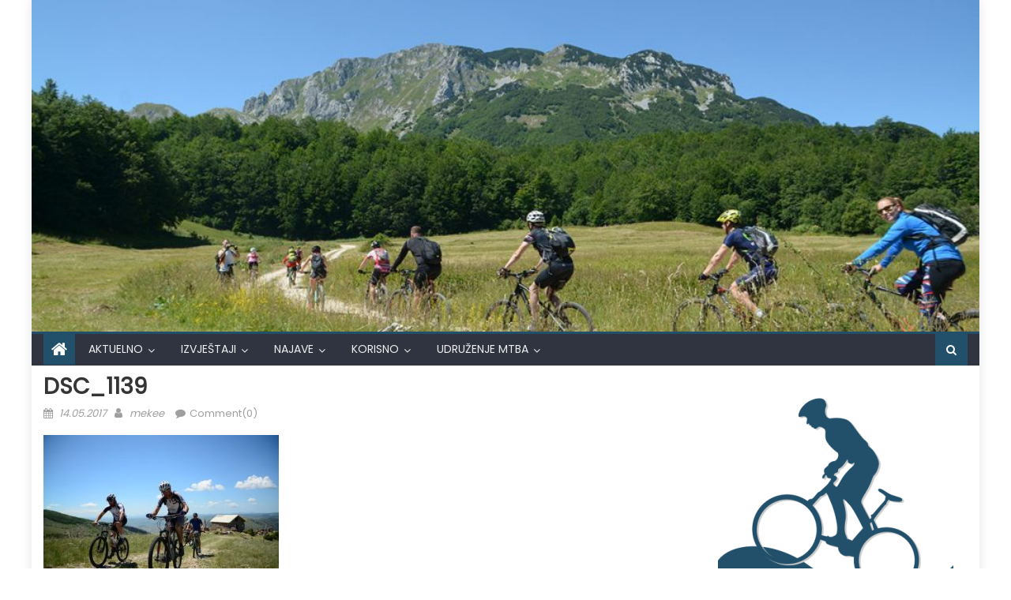

--- FILE ---
content_type: text/html; charset=UTF-8
request_url: https://www.mtb.ba/voznja-za-mtb-dom-na-fortici/dsc_1139/
body_size: 15581
content:
<!DOCTYPE html>
<html lang="bs-BA">
<head>
    <meta charset="UTF-8">
    <meta name="viewport" content="width=device-width, initial-scale=1">
    <link rel="profile" href="http://gmpg.org/xfn/11">
    <link rel="pingback" href="https://www.mtb.ba/xmlrpc.php">
    <title>DSC_1139 &#8211; MTB.ba</title>
<meta name='robots' content='max-image-preview:large' />
<link rel='dns-prefetch' href='//stats.wp.com' />
<link rel='dns-prefetch' href='//fonts.googleapis.com' />
<link rel='dns-prefetch' href='//jetpack.wordpress.com' />
<link rel='dns-prefetch' href='//s0.wp.com' />
<link rel='dns-prefetch' href='//public-api.wordpress.com' />
<link rel='dns-prefetch' href='//0.gravatar.com' />
<link rel='dns-prefetch' href='//1.gravatar.com' />
<link rel='dns-prefetch' href='//2.gravatar.com' />
<link rel='dns-prefetch' href='//widgets.wp.com' />
<link rel="alternate" type="application/rss+xml" title="MTB.ba &raquo; novosti" href="https://www.mtb.ba/feed/" />
<link rel="alternate" type="application/rss+xml" title="MTB.ba &raquo;  novosti o komentarima" href="https://www.mtb.ba/comments/feed/" />
<link rel="alternate" type="application/rss+xml" title="MTB.ba &raquo; DSC_1139 novosti o komentarima" href="https://www.mtb.ba/voznja-za-mtb-dom-na-fortici/dsc_1139/feed/" />
<link rel="alternate" title="oEmbed (JSON)" type="application/json+oembed" href="https://www.mtb.ba/wp-json/oembed/1.0/embed?url=https%3A%2F%2Fwww.mtb.ba%2Fvoznja-za-mtb-dom-na-fortici%2Fdsc_1139%2F" />
<link rel="alternate" title="oEmbed (XML)" type="text/xml+oembed" href="https://www.mtb.ba/wp-json/oembed/1.0/embed?url=https%3A%2F%2Fwww.mtb.ba%2Fvoznja-za-mtb-dom-na-fortici%2Fdsc_1139%2F&#038;format=xml" />
<style id='wp-img-auto-sizes-contain-inline-css' type='text/css'>
img:is([sizes=auto i],[sizes^="auto," i]){contain-intrinsic-size:3000px 1500px}
/*# sourceURL=wp-img-auto-sizes-contain-inline-css */
</style>
<style id='wp-emoji-styles-inline-css' type='text/css'>

	img.wp-smiley, img.emoji {
		display: inline !important;
		border: none !important;
		box-shadow: none !important;
		height: 1em !important;
		width: 1em !important;
		margin: 0 0.07em !important;
		vertical-align: -0.1em !important;
		background: none !important;
		padding: 0 !important;
	}
/*# sourceURL=wp-emoji-styles-inline-css */
</style>
<style id='wp-block-library-inline-css' type='text/css'>
:root{--wp-block-synced-color:#7a00df;--wp-block-synced-color--rgb:122,0,223;--wp-bound-block-color:var(--wp-block-synced-color);--wp-editor-canvas-background:#ddd;--wp-admin-theme-color:#007cba;--wp-admin-theme-color--rgb:0,124,186;--wp-admin-theme-color-darker-10:#006ba1;--wp-admin-theme-color-darker-10--rgb:0,107,160.5;--wp-admin-theme-color-darker-20:#005a87;--wp-admin-theme-color-darker-20--rgb:0,90,135;--wp-admin-border-width-focus:2px}@media (min-resolution:192dpi){:root{--wp-admin-border-width-focus:1.5px}}.wp-element-button{cursor:pointer}:root .has-very-light-gray-background-color{background-color:#eee}:root .has-very-dark-gray-background-color{background-color:#313131}:root .has-very-light-gray-color{color:#eee}:root .has-very-dark-gray-color{color:#313131}:root .has-vivid-green-cyan-to-vivid-cyan-blue-gradient-background{background:linear-gradient(135deg,#00d084,#0693e3)}:root .has-purple-crush-gradient-background{background:linear-gradient(135deg,#34e2e4,#4721fb 50%,#ab1dfe)}:root .has-hazy-dawn-gradient-background{background:linear-gradient(135deg,#faaca8,#dad0ec)}:root .has-subdued-olive-gradient-background{background:linear-gradient(135deg,#fafae1,#67a671)}:root .has-atomic-cream-gradient-background{background:linear-gradient(135deg,#fdd79a,#004a59)}:root .has-nightshade-gradient-background{background:linear-gradient(135deg,#330968,#31cdcf)}:root .has-midnight-gradient-background{background:linear-gradient(135deg,#020381,#2874fc)}:root{--wp--preset--font-size--normal:16px;--wp--preset--font-size--huge:42px}.has-regular-font-size{font-size:1em}.has-larger-font-size{font-size:2.625em}.has-normal-font-size{font-size:var(--wp--preset--font-size--normal)}.has-huge-font-size{font-size:var(--wp--preset--font-size--huge)}.has-text-align-center{text-align:center}.has-text-align-left{text-align:left}.has-text-align-right{text-align:right}.has-fit-text{white-space:nowrap!important}#end-resizable-editor-section{display:none}.aligncenter{clear:both}.items-justified-left{justify-content:flex-start}.items-justified-center{justify-content:center}.items-justified-right{justify-content:flex-end}.items-justified-space-between{justify-content:space-between}.screen-reader-text{border:0;clip-path:inset(50%);height:1px;margin:-1px;overflow:hidden;padding:0;position:absolute;width:1px;word-wrap:normal!important}.screen-reader-text:focus{background-color:#ddd;clip-path:none;color:#444;display:block;font-size:1em;height:auto;left:5px;line-height:normal;padding:15px 23px 14px;text-decoration:none;top:5px;width:auto;z-index:100000}html :where(.has-border-color){border-style:solid}html :where([style*=border-top-color]){border-top-style:solid}html :where([style*=border-right-color]){border-right-style:solid}html :where([style*=border-bottom-color]){border-bottom-style:solid}html :where([style*=border-left-color]){border-left-style:solid}html :where([style*=border-width]){border-style:solid}html :where([style*=border-top-width]){border-top-style:solid}html :where([style*=border-right-width]){border-right-style:solid}html :where([style*=border-bottom-width]){border-bottom-style:solid}html :where([style*=border-left-width]){border-left-style:solid}html :where(img[class*=wp-image-]){height:auto;max-width:100%}:where(figure){margin:0 0 1em}html :where(.is-position-sticky){--wp-admin--admin-bar--position-offset:var(--wp-admin--admin-bar--height,0px)}@media screen and (max-width:600px){html :where(.is-position-sticky){--wp-admin--admin-bar--position-offset:0px}}
.has-text-align-justify{text-align:justify;}

/*# sourceURL=wp-block-library-inline-css */
</style><style id='global-styles-inline-css' type='text/css'>
:root{--wp--preset--aspect-ratio--square: 1;--wp--preset--aspect-ratio--4-3: 4/3;--wp--preset--aspect-ratio--3-4: 3/4;--wp--preset--aspect-ratio--3-2: 3/2;--wp--preset--aspect-ratio--2-3: 2/3;--wp--preset--aspect-ratio--16-9: 16/9;--wp--preset--aspect-ratio--9-16: 9/16;--wp--preset--color--black: #000000;--wp--preset--color--cyan-bluish-gray: #abb8c3;--wp--preset--color--white: #ffffff;--wp--preset--color--pale-pink: #f78da7;--wp--preset--color--vivid-red: #cf2e2e;--wp--preset--color--luminous-vivid-orange: #ff6900;--wp--preset--color--luminous-vivid-amber: #fcb900;--wp--preset--color--light-green-cyan: #7bdcb5;--wp--preset--color--vivid-green-cyan: #00d084;--wp--preset--color--pale-cyan-blue: #8ed1fc;--wp--preset--color--vivid-cyan-blue: #0693e3;--wp--preset--color--vivid-purple: #9b51e0;--wp--preset--gradient--vivid-cyan-blue-to-vivid-purple: linear-gradient(135deg,rgb(6,147,227) 0%,rgb(155,81,224) 100%);--wp--preset--gradient--light-green-cyan-to-vivid-green-cyan: linear-gradient(135deg,rgb(122,220,180) 0%,rgb(0,208,130) 100%);--wp--preset--gradient--luminous-vivid-amber-to-luminous-vivid-orange: linear-gradient(135deg,rgb(252,185,0) 0%,rgb(255,105,0) 100%);--wp--preset--gradient--luminous-vivid-orange-to-vivid-red: linear-gradient(135deg,rgb(255,105,0) 0%,rgb(207,46,46) 100%);--wp--preset--gradient--very-light-gray-to-cyan-bluish-gray: linear-gradient(135deg,rgb(238,238,238) 0%,rgb(169,184,195) 100%);--wp--preset--gradient--cool-to-warm-spectrum: linear-gradient(135deg,rgb(74,234,220) 0%,rgb(151,120,209) 20%,rgb(207,42,186) 40%,rgb(238,44,130) 60%,rgb(251,105,98) 80%,rgb(254,248,76) 100%);--wp--preset--gradient--blush-light-purple: linear-gradient(135deg,rgb(255,206,236) 0%,rgb(152,150,240) 100%);--wp--preset--gradient--blush-bordeaux: linear-gradient(135deg,rgb(254,205,165) 0%,rgb(254,45,45) 50%,rgb(107,0,62) 100%);--wp--preset--gradient--luminous-dusk: linear-gradient(135deg,rgb(255,203,112) 0%,rgb(199,81,192) 50%,rgb(65,88,208) 100%);--wp--preset--gradient--pale-ocean: linear-gradient(135deg,rgb(255,245,203) 0%,rgb(182,227,212) 50%,rgb(51,167,181) 100%);--wp--preset--gradient--electric-grass: linear-gradient(135deg,rgb(202,248,128) 0%,rgb(113,206,126) 100%);--wp--preset--gradient--midnight: linear-gradient(135deg,rgb(2,3,129) 0%,rgb(40,116,252) 100%);--wp--preset--font-size--small: 13px;--wp--preset--font-size--medium: 20px;--wp--preset--font-size--large: 36px;--wp--preset--font-size--x-large: 42px;--wp--preset--spacing--20: 0.44rem;--wp--preset--spacing--30: 0.67rem;--wp--preset--spacing--40: 1rem;--wp--preset--spacing--50: 1.5rem;--wp--preset--spacing--60: 2.25rem;--wp--preset--spacing--70: 3.38rem;--wp--preset--spacing--80: 5.06rem;--wp--preset--shadow--natural: 6px 6px 9px rgba(0, 0, 0, 0.2);--wp--preset--shadow--deep: 12px 12px 50px rgba(0, 0, 0, 0.4);--wp--preset--shadow--sharp: 6px 6px 0px rgba(0, 0, 0, 0.2);--wp--preset--shadow--outlined: 6px 6px 0px -3px rgb(255, 255, 255), 6px 6px rgb(0, 0, 0);--wp--preset--shadow--crisp: 6px 6px 0px rgb(0, 0, 0);}:where(.is-layout-flex){gap: 0.5em;}:where(.is-layout-grid){gap: 0.5em;}body .is-layout-flex{display: flex;}.is-layout-flex{flex-wrap: wrap;align-items: center;}.is-layout-flex > :is(*, div){margin: 0;}body .is-layout-grid{display: grid;}.is-layout-grid > :is(*, div){margin: 0;}:where(.wp-block-columns.is-layout-flex){gap: 2em;}:where(.wp-block-columns.is-layout-grid){gap: 2em;}:where(.wp-block-post-template.is-layout-flex){gap: 1.25em;}:where(.wp-block-post-template.is-layout-grid){gap: 1.25em;}.has-black-color{color: var(--wp--preset--color--black) !important;}.has-cyan-bluish-gray-color{color: var(--wp--preset--color--cyan-bluish-gray) !important;}.has-white-color{color: var(--wp--preset--color--white) !important;}.has-pale-pink-color{color: var(--wp--preset--color--pale-pink) !important;}.has-vivid-red-color{color: var(--wp--preset--color--vivid-red) !important;}.has-luminous-vivid-orange-color{color: var(--wp--preset--color--luminous-vivid-orange) !important;}.has-luminous-vivid-amber-color{color: var(--wp--preset--color--luminous-vivid-amber) !important;}.has-light-green-cyan-color{color: var(--wp--preset--color--light-green-cyan) !important;}.has-vivid-green-cyan-color{color: var(--wp--preset--color--vivid-green-cyan) !important;}.has-pale-cyan-blue-color{color: var(--wp--preset--color--pale-cyan-blue) !important;}.has-vivid-cyan-blue-color{color: var(--wp--preset--color--vivid-cyan-blue) !important;}.has-vivid-purple-color{color: var(--wp--preset--color--vivid-purple) !important;}.has-black-background-color{background-color: var(--wp--preset--color--black) !important;}.has-cyan-bluish-gray-background-color{background-color: var(--wp--preset--color--cyan-bluish-gray) !important;}.has-white-background-color{background-color: var(--wp--preset--color--white) !important;}.has-pale-pink-background-color{background-color: var(--wp--preset--color--pale-pink) !important;}.has-vivid-red-background-color{background-color: var(--wp--preset--color--vivid-red) !important;}.has-luminous-vivid-orange-background-color{background-color: var(--wp--preset--color--luminous-vivid-orange) !important;}.has-luminous-vivid-amber-background-color{background-color: var(--wp--preset--color--luminous-vivid-amber) !important;}.has-light-green-cyan-background-color{background-color: var(--wp--preset--color--light-green-cyan) !important;}.has-vivid-green-cyan-background-color{background-color: var(--wp--preset--color--vivid-green-cyan) !important;}.has-pale-cyan-blue-background-color{background-color: var(--wp--preset--color--pale-cyan-blue) !important;}.has-vivid-cyan-blue-background-color{background-color: var(--wp--preset--color--vivid-cyan-blue) !important;}.has-vivid-purple-background-color{background-color: var(--wp--preset--color--vivid-purple) !important;}.has-black-border-color{border-color: var(--wp--preset--color--black) !important;}.has-cyan-bluish-gray-border-color{border-color: var(--wp--preset--color--cyan-bluish-gray) !important;}.has-white-border-color{border-color: var(--wp--preset--color--white) !important;}.has-pale-pink-border-color{border-color: var(--wp--preset--color--pale-pink) !important;}.has-vivid-red-border-color{border-color: var(--wp--preset--color--vivid-red) !important;}.has-luminous-vivid-orange-border-color{border-color: var(--wp--preset--color--luminous-vivid-orange) !important;}.has-luminous-vivid-amber-border-color{border-color: var(--wp--preset--color--luminous-vivid-amber) !important;}.has-light-green-cyan-border-color{border-color: var(--wp--preset--color--light-green-cyan) !important;}.has-vivid-green-cyan-border-color{border-color: var(--wp--preset--color--vivid-green-cyan) !important;}.has-pale-cyan-blue-border-color{border-color: var(--wp--preset--color--pale-cyan-blue) !important;}.has-vivid-cyan-blue-border-color{border-color: var(--wp--preset--color--vivid-cyan-blue) !important;}.has-vivid-purple-border-color{border-color: var(--wp--preset--color--vivid-purple) !important;}.has-vivid-cyan-blue-to-vivid-purple-gradient-background{background: var(--wp--preset--gradient--vivid-cyan-blue-to-vivid-purple) !important;}.has-light-green-cyan-to-vivid-green-cyan-gradient-background{background: var(--wp--preset--gradient--light-green-cyan-to-vivid-green-cyan) !important;}.has-luminous-vivid-amber-to-luminous-vivid-orange-gradient-background{background: var(--wp--preset--gradient--luminous-vivid-amber-to-luminous-vivid-orange) !important;}.has-luminous-vivid-orange-to-vivid-red-gradient-background{background: var(--wp--preset--gradient--luminous-vivid-orange-to-vivid-red) !important;}.has-very-light-gray-to-cyan-bluish-gray-gradient-background{background: var(--wp--preset--gradient--very-light-gray-to-cyan-bluish-gray) !important;}.has-cool-to-warm-spectrum-gradient-background{background: var(--wp--preset--gradient--cool-to-warm-spectrum) !important;}.has-blush-light-purple-gradient-background{background: var(--wp--preset--gradient--blush-light-purple) !important;}.has-blush-bordeaux-gradient-background{background: var(--wp--preset--gradient--blush-bordeaux) !important;}.has-luminous-dusk-gradient-background{background: var(--wp--preset--gradient--luminous-dusk) !important;}.has-pale-ocean-gradient-background{background: var(--wp--preset--gradient--pale-ocean) !important;}.has-electric-grass-gradient-background{background: var(--wp--preset--gradient--electric-grass) !important;}.has-midnight-gradient-background{background: var(--wp--preset--gradient--midnight) !important;}.has-small-font-size{font-size: var(--wp--preset--font-size--small) !important;}.has-medium-font-size{font-size: var(--wp--preset--font-size--medium) !important;}.has-large-font-size{font-size: var(--wp--preset--font-size--large) !important;}.has-x-large-font-size{font-size: var(--wp--preset--font-size--x-large) !important;}
/*# sourceURL=global-styles-inline-css */
</style>

<style id='classic-theme-styles-inline-css' type='text/css'>
/*! This file is auto-generated */
.wp-block-button__link{color:#fff;background-color:#32373c;border-radius:9999px;box-shadow:none;text-decoration:none;padding:calc(.667em + 2px) calc(1.333em + 2px);font-size:1.125em}.wp-block-file__button{background:#32373c;color:#fff;text-decoration:none}
/*# sourceURL=/wp-includes/css/classic-themes.min.css */
</style>
<link rel='stylesheet' id='font-awesome-css' href='https://www.mtb.ba/wp-content/themes/newspaper-lite/assets/lib/font-awesome/css/font-awesome.min.css?ver=4.7.0' type='text/css' media='all' />
<link rel='stylesheet' id='newspaper-lite-google-font-css' href='https://fonts.googleapis.com/css?family=Poppins&#038;ver=6.9' type='text/css' media='all' />
<link rel='stylesheet' id='newspaper-lite-main-css' href='https://www.mtb.ba/wp-content/themes/newspaper-lite/assets/css/newspaper-lite.min.css?ver=1.0.7' type='text/css' media='all' />
<link rel='stylesheet' id='newspaper-lite-style-css' href='https://www.mtb.ba/wp-content/themes/newspaper-lite/style.css?ver=1.0.7' type='text/css' media='all' />
<link rel='stylesheet' id='newspaper-lite-responsive-css' href='https://www.mtb.ba/wp-content/themes/newspaper-lite/assets/css/newspaper-lite-responsive.min.css?ver=1.0.7' type='text/css' media='all' />
<link rel='stylesheet' id='jetpack_css-css' href='https://www.mtb.ba/wp-content/plugins/jetpack/css/jetpack.css?ver=12.5' type='text/css' media='all' />
<script type="text/javascript" src="https://www.mtb.ba/wp-includes/js/jquery/jquery.min.js?ver=3.7.1" id="jquery-core-js"></script>
<script type="text/javascript" src="https://www.mtb.ba/wp-includes/js/jquery/jquery-migrate.min.js?ver=3.4.1" id="jquery-migrate-js"></script>
<link rel="https://api.w.org/" href="https://www.mtb.ba/wp-json/" /><link rel="alternate" title="JSON" type="application/json" href="https://www.mtb.ba/wp-json/wp/v2/media/12244" /><link rel="EditURI" type="application/rsd+xml" title="RSD" href="https://www.mtb.ba/xmlrpc.php?rsd" />
<meta name="generator" content="WordPress 6.9" />
<link rel="canonical" href="https://www.mtb.ba/voznja-za-mtb-dom-na-fortici/dsc_1139/" />
<link rel='shortlink' href='https://www.mtb.ba/?p=12244' />
	<style>img#wpstats{display:none}</style>
		        <style type="text/css">
            .category-button.mgs-cat-17 a { background: #22506b}
.category-button.mgs-cat-17 a:hover { background: #001e39}
.block-header.mgs-cat-17 { border-left: 2px solid #22506b }
.block-header.mgs-cat-17 .block-title { background:#22506b }
.block-header.mgs-cat-17, #content .block-header.mgs-cat-17 .block-title:after { border-bottom-color:#22506b }
#content .block-header.mgs-cat-17{ background-color:#001e39 }
.rtl .block-header.mgs-cat-17 { border-left: none; border-right: 2px solid #22506b }
.archive .page-header.mgs-cat-17 { background-color:#22506b; border-left: 4px solid #22506b }
.rtl.archive .page-header.mgs-cat-17 { border-left: none; border-right: 4px solid #22506b }
#site-navigation ul li.mgs-cat-17 { border-bottom-color: #22506b }
.category-button.mgs-cat-727 a { background: #22506b}
.category-button.mgs-cat-727 a:hover { background: #001e39}
.block-header.mgs-cat-727 { border-left: 2px solid #22506b }
.block-header.mgs-cat-727 .block-title { background:#22506b }
.block-header.mgs-cat-727, #content .block-header.mgs-cat-727 .block-title:after { border-bottom-color:#22506b }
#content .block-header.mgs-cat-727{ background-color:#001e39 }
.rtl .block-header.mgs-cat-727 { border-left: none; border-right: 2px solid #22506b }
.archive .page-header.mgs-cat-727 { background-color:#22506b; border-left: 4px solid #22506b }
.rtl.archive .page-header.mgs-cat-727 { border-left: none; border-right: 4px solid #22506b }
#site-navigation ul li.mgs-cat-727 { border-bottom-color: #22506b }
.category-button.mgs-cat-733 a { background: #22506b}
.category-button.mgs-cat-733 a:hover { background: #001e39}
.block-header.mgs-cat-733 { border-left: 2px solid #22506b }
.block-header.mgs-cat-733 .block-title { background:#22506b }
.block-header.mgs-cat-733, #content .block-header.mgs-cat-733 .block-title:after { border-bottom-color:#22506b }
#content .block-header.mgs-cat-733{ background-color:#001e39 }
.rtl .block-header.mgs-cat-733 { border-left: none; border-right: 2px solid #22506b }
.archive .page-header.mgs-cat-733 { background-color:#22506b; border-left: 4px solid #22506b }
.rtl.archive .page-header.mgs-cat-733 { border-left: none; border-right: 4px solid #22506b }
#site-navigation ul li.mgs-cat-733 { border-bottom-color: #22506b }
.category-button.mgs-cat-152 a { background: #22506b}
.category-button.mgs-cat-152 a:hover { background: #001e39}
.block-header.mgs-cat-152 { border-left: 2px solid #22506b }
.block-header.mgs-cat-152 .block-title { background:#22506b }
.block-header.mgs-cat-152, #content .block-header.mgs-cat-152 .block-title:after { border-bottom-color:#22506b }
#content .block-header.mgs-cat-152{ background-color:#001e39 }
.rtl .block-header.mgs-cat-152 { border-left: none; border-right: 2px solid #22506b }
.archive .page-header.mgs-cat-152 { background-color:#22506b; border-left: 4px solid #22506b }
.rtl.archive .page-header.mgs-cat-152 { border-left: none; border-right: 4px solid #22506b }
#site-navigation ul li.mgs-cat-152 { border-bottom-color: #22506b }
.category-button.mgs-cat-731 a { background: #22506b}
.category-button.mgs-cat-731 a:hover { background: #001e39}
.block-header.mgs-cat-731 { border-left: 2px solid #22506b }
.block-header.mgs-cat-731 .block-title { background:#22506b }
.block-header.mgs-cat-731, #content .block-header.mgs-cat-731 .block-title:after { border-bottom-color:#22506b }
#content .block-header.mgs-cat-731{ background-color:#001e39 }
.rtl .block-header.mgs-cat-731 { border-left: none; border-right: 2px solid #22506b }
.archive .page-header.mgs-cat-731 { background-color:#22506b; border-left: 4px solid #22506b }
.rtl.archive .page-header.mgs-cat-731 { border-left: none; border-right: 4px solid #22506b }
#site-navigation ul li.mgs-cat-731 { border-bottom-color: #22506b }
.category-button.mgs-cat-1279 a { background: #22506b}
.category-button.mgs-cat-1279 a:hover { background: #001e39}
.block-header.mgs-cat-1279 { border-left: 2px solid #22506b }
.block-header.mgs-cat-1279 .block-title { background:#22506b }
.block-header.mgs-cat-1279, #content .block-header.mgs-cat-1279 .block-title:after { border-bottom-color:#22506b }
#content .block-header.mgs-cat-1279{ background-color:#001e39 }
.rtl .block-header.mgs-cat-1279 { border-left: none; border-right: 2px solid #22506b }
.archive .page-header.mgs-cat-1279 { background-color:#22506b; border-left: 4px solid #22506b }
.rtl.archive .page-header.mgs-cat-1279 { border-left: none; border-right: 4px solid #22506b }
#site-navigation ul li.mgs-cat-1279 { border-bottom-color: #22506b }
.category-button.mgs-cat-4511 a { background: #22506b}
.category-button.mgs-cat-4511 a:hover { background: #001e39}
.block-header.mgs-cat-4511 { border-left: 2px solid #22506b }
.block-header.mgs-cat-4511 .block-title { background:#22506b }
.block-header.mgs-cat-4511, #content .block-header.mgs-cat-4511 .block-title:after { border-bottom-color:#22506b }
#content .block-header.mgs-cat-4511{ background-color:#001e39 }
.rtl .block-header.mgs-cat-4511 { border-left: none; border-right: 2px solid #22506b }
.archive .page-header.mgs-cat-4511 { background-color:#22506b; border-left: 4px solid #22506b }
.rtl.archive .page-header.mgs-cat-4511 { border-left: none; border-right: 4px solid #22506b }
#site-navigation ul li.mgs-cat-4511 { border-bottom-color: #22506b }
.category-button.mgs-cat-50 a { background: #22506b}
.category-button.mgs-cat-50 a:hover { background: #001e39}
.block-header.mgs-cat-50 { border-left: 2px solid #22506b }
.block-header.mgs-cat-50 .block-title { background:#22506b }
.block-header.mgs-cat-50, #content .block-header.mgs-cat-50 .block-title:after { border-bottom-color:#22506b }
#content .block-header.mgs-cat-50{ background-color:#001e39 }
.rtl .block-header.mgs-cat-50 { border-left: none; border-right: 2px solid #22506b }
.archive .page-header.mgs-cat-50 { background-color:#22506b; border-left: 4px solid #22506b }
.rtl.archive .page-header.mgs-cat-50 { border-left: none; border-right: 4px solid #22506b }
#site-navigation ul li.mgs-cat-50 { border-bottom-color: #22506b }
.category-button.mgs-cat-4853 a { background: #22506b}
.category-button.mgs-cat-4853 a:hover { background: #001e39}
.block-header.mgs-cat-4853 { border-left: 2px solid #22506b }
.block-header.mgs-cat-4853 .block-title { background:#22506b }
.block-header.mgs-cat-4853, #content .block-header.mgs-cat-4853 .block-title:after { border-bottom-color:#22506b }
#content .block-header.mgs-cat-4853{ background-color:#001e39 }
.rtl .block-header.mgs-cat-4853 { border-left: none; border-right: 2px solid #22506b }
.archive .page-header.mgs-cat-4853 { background-color:#22506b; border-left: 4px solid #22506b }
.rtl.archive .page-header.mgs-cat-4853 { border-left: none; border-right: 4px solid #22506b }
#site-navigation ul li.mgs-cat-4853 { border-bottom-color: #22506b }
.category-button.mgs-cat-811 a { background: #22506b}
.category-button.mgs-cat-811 a:hover { background: #001e39}
.block-header.mgs-cat-811 { border-left: 2px solid #22506b }
.block-header.mgs-cat-811 .block-title { background:#22506b }
.block-header.mgs-cat-811, #content .block-header.mgs-cat-811 .block-title:after { border-bottom-color:#22506b }
#content .block-header.mgs-cat-811{ background-color:#001e39 }
.rtl .block-header.mgs-cat-811 { border-left: none; border-right: 2px solid #22506b }
.archive .page-header.mgs-cat-811 { background-color:#22506b; border-left: 4px solid #22506b }
.rtl.archive .page-header.mgs-cat-811 { border-left: none; border-right: 4px solid #22506b }
#site-navigation ul li.mgs-cat-811 { border-bottom-color: #22506b }
.category-button.mgs-cat-1314 a { background: #22506b}
.category-button.mgs-cat-1314 a:hover { background: #001e39}
.block-header.mgs-cat-1314 { border-left: 2px solid #22506b }
.block-header.mgs-cat-1314 .block-title { background:#22506b }
.block-header.mgs-cat-1314, #content .block-header.mgs-cat-1314 .block-title:after { border-bottom-color:#22506b }
#content .block-header.mgs-cat-1314{ background-color:#001e39 }
.rtl .block-header.mgs-cat-1314 { border-left: none; border-right: 2px solid #22506b }
.archive .page-header.mgs-cat-1314 { background-color:#22506b; border-left: 4px solid #22506b }
.rtl.archive .page-header.mgs-cat-1314 { border-left: none; border-right: 4px solid #22506b }
#site-navigation ul li.mgs-cat-1314 { border-bottom-color: #22506b }
.category-button.mgs-cat-4468 a { background: #22506b}
.category-button.mgs-cat-4468 a:hover { background: #001e39}
.block-header.mgs-cat-4468 { border-left: 2px solid #22506b }
.block-header.mgs-cat-4468 .block-title { background:#22506b }
.block-header.mgs-cat-4468, #content .block-header.mgs-cat-4468 .block-title:after { border-bottom-color:#22506b }
#content .block-header.mgs-cat-4468{ background-color:#001e39 }
.rtl .block-header.mgs-cat-4468 { border-left: none; border-right: 2px solid #22506b }
.archive .page-header.mgs-cat-4468 { background-color:#22506b; border-left: 4px solid #22506b }
.rtl.archive .page-header.mgs-cat-4468 { border-left: none; border-right: 4px solid #22506b }
#site-navigation ul li.mgs-cat-4468 { border-bottom-color: #22506b }
.category-button.mgs-cat-12 a { background: #22506b}
.category-button.mgs-cat-12 a:hover { background: #001e39}
.block-header.mgs-cat-12 { border-left: 2px solid #22506b }
.block-header.mgs-cat-12 .block-title { background:#22506b }
.block-header.mgs-cat-12, #content .block-header.mgs-cat-12 .block-title:after { border-bottom-color:#22506b }
#content .block-header.mgs-cat-12{ background-color:#001e39 }
.rtl .block-header.mgs-cat-12 { border-left: none; border-right: 2px solid #22506b }
.archive .page-header.mgs-cat-12 { background-color:#22506b; border-left: 4px solid #22506b }
.rtl.archive .page-header.mgs-cat-12 { border-left: none; border-right: 4px solid #22506b }
#site-navigation ul li.mgs-cat-12 { border-bottom-color: #22506b }
.category-button.mgs-cat-10 a { background: #22506b}
.category-button.mgs-cat-10 a:hover { background: #001e39}
.block-header.mgs-cat-10 { border-left: 2px solid #22506b }
.block-header.mgs-cat-10 .block-title { background:#22506b }
.block-header.mgs-cat-10, #content .block-header.mgs-cat-10 .block-title:after { border-bottom-color:#22506b }
#content .block-header.mgs-cat-10{ background-color:#001e39 }
.rtl .block-header.mgs-cat-10 { border-left: none; border-right: 2px solid #22506b }
.archive .page-header.mgs-cat-10 { background-color:#22506b; border-left: 4px solid #22506b }
.rtl.archive .page-header.mgs-cat-10 { border-left: none; border-right: 4px solid #22506b }
#site-navigation ul li.mgs-cat-10 { border-bottom-color: #22506b }
.category-button.mgs-cat-805 a { background: #22506b}
.category-button.mgs-cat-805 a:hover { background: #001e39}
.block-header.mgs-cat-805 { border-left: 2px solid #22506b }
.block-header.mgs-cat-805 .block-title { background:#22506b }
.block-header.mgs-cat-805, #content .block-header.mgs-cat-805 .block-title:after { border-bottom-color:#22506b }
#content .block-header.mgs-cat-805{ background-color:#001e39 }
.rtl .block-header.mgs-cat-805 { border-left: none; border-right: 2px solid #22506b }
.archive .page-header.mgs-cat-805 { background-color:#22506b; border-left: 4px solid #22506b }
.rtl.archive .page-header.mgs-cat-805 { border-left: none; border-right: 4px solid #22506b }
#site-navigation ul li.mgs-cat-805 { border-bottom-color: #22506b }
.category-button.mgs-cat-16 a { background: #22506b}
.category-button.mgs-cat-16 a:hover { background: #001e39}
.block-header.mgs-cat-16 { border-left: 2px solid #22506b }
.block-header.mgs-cat-16 .block-title { background:#22506b }
.block-header.mgs-cat-16, #content .block-header.mgs-cat-16 .block-title:after { border-bottom-color:#22506b }
#content .block-header.mgs-cat-16{ background-color:#001e39 }
.rtl .block-header.mgs-cat-16 { border-left: none; border-right: 2px solid #22506b }
.archive .page-header.mgs-cat-16 { background-color:#22506b; border-left: 4px solid #22506b }
.rtl.archive .page-header.mgs-cat-16 { border-left: none; border-right: 4px solid #22506b }
#site-navigation ul li.mgs-cat-16 { border-bottom-color: #22506b }
.category-button.mgs-cat-4466 a { background: #22506b}
.category-button.mgs-cat-4466 a:hover { background: #001e39}
.block-header.mgs-cat-4466 { border-left: 2px solid #22506b }
.block-header.mgs-cat-4466 .block-title { background:#22506b }
.block-header.mgs-cat-4466, #content .block-header.mgs-cat-4466 .block-title:after { border-bottom-color:#22506b }
#content .block-header.mgs-cat-4466{ background-color:#001e39 }
.rtl .block-header.mgs-cat-4466 { border-left: none; border-right: 2px solid #22506b }
.archive .page-header.mgs-cat-4466 { background-color:#22506b; border-left: 4px solid #22506b }
.rtl.archive .page-header.mgs-cat-4466 { border-left: none; border-right: 4px solid #22506b }
#site-navigation ul li.mgs-cat-4466 { border-bottom-color: #22506b }
.category-button.mgs-cat-1313 a { background: #22506b}
.category-button.mgs-cat-1313 a:hover { background: #001e39}
.block-header.mgs-cat-1313 { border-left: 2px solid #22506b }
.block-header.mgs-cat-1313 .block-title { background:#22506b }
.block-header.mgs-cat-1313, #content .block-header.mgs-cat-1313 .block-title:after { border-bottom-color:#22506b }
#content .block-header.mgs-cat-1313{ background-color:#001e39 }
.rtl .block-header.mgs-cat-1313 { border-left: none; border-right: 2px solid #22506b }
.archive .page-header.mgs-cat-1313 { background-color:#22506b; border-left: 4px solid #22506b }
.rtl.archive .page-header.mgs-cat-1313 { border-left: none; border-right: 4px solid #22506b }
#site-navigation ul li.mgs-cat-1313 { border-bottom-color: #22506b }
.category-button.mgs-cat-13 a { background: #22506b}
.category-button.mgs-cat-13 a:hover { background: #001e39}
.block-header.mgs-cat-13 { border-left: 2px solid #22506b }
.block-header.mgs-cat-13 .block-title { background:#22506b }
.block-header.mgs-cat-13, #content .block-header.mgs-cat-13 .block-title:after { border-bottom-color:#22506b }
#content .block-header.mgs-cat-13{ background-color:#001e39 }
.rtl .block-header.mgs-cat-13 { border-left: none; border-right: 2px solid #22506b }
.archive .page-header.mgs-cat-13 { background-color:#22506b; border-left: 4px solid #22506b }
.rtl.archive .page-header.mgs-cat-13 { border-left: none; border-right: 4px solid #22506b }
#site-navigation ul li.mgs-cat-13 { border-bottom-color: #22506b }
.category-button.mgs-cat-1286 a { background: #22506b}
.category-button.mgs-cat-1286 a:hover { background: #001e39}
.block-header.mgs-cat-1286 { border-left: 2px solid #22506b }
.block-header.mgs-cat-1286 .block-title { background:#22506b }
.block-header.mgs-cat-1286, #content .block-header.mgs-cat-1286 .block-title:after { border-bottom-color:#22506b }
#content .block-header.mgs-cat-1286{ background-color:#001e39 }
.rtl .block-header.mgs-cat-1286 { border-left: none; border-right: 2px solid #22506b }
.archive .page-header.mgs-cat-1286 { background-color:#22506b; border-left: 4px solid #22506b }
.rtl.archive .page-header.mgs-cat-1286 { border-left: none; border-right: 4px solid #22506b }
#site-navigation ul li.mgs-cat-1286 { border-bottom-color: #22506b }
.category-button.mgs-cat-14 a { background: #22506b}
.category-button.mgs-cat-14 a:hover { background: #001e39}
.block-header.mgs-cat-14 { border-left: 2px solid #22506b }
.block-header.mgs-cat-14 .block-title { background:#22506b }
.block-header.mgs-cat-14, #content .block-header.mgs-cat-14 .block-title:after { border-bottom-color:#22506b }
#content .block-header.mgs-cat-14{ background-color:#001e39 }
.rtl .block-header.mgs-cat-14 { border-left: none; border-right: 2px solid #22506b }
.archive .page-header.mgs-cat-14 { background-color:#22506b; border-left: 4px solid #22506b }
.rtl.archive .page-header.mgs-cat-14 { border-left: none; border-right: 4px solid #22506b }
#site-navigation ul li.mgs-cat-14 { border-bottom-color: #22506b }
.category-button.mgs-cat-728 a { background: #22506b}
.category-button.mgs-cat-728 a:hover { background: #001e39}
.block-header.mgs-cat-728 { border-left: 2px solid #22506b }
.block-header.mgs-cat-728 .block-title { background:#22506b }
.block-header.mgs-cat-728, #content .block-header.mgs-cat-728 .block-title:after { border-bottom-color:#22506b }
#content .block-header.mgs-cat-728{ background-color:#001e39 }
.rtl .block-header.mgs-cat-728 { border-left: none; border-right: 2px solid #22506b }
.archive .page-header.mgs-cat-728 { background-color:#22506b; border-left: 4px solid #22506b }
.rtl.archive .page-header.mgs-cat-728 { border-left: none; border-right: 4px solid #22506b }
#site-navigation ul li.mgs-cat-728 { border-bottom-color: #22506b }
.category-button.mgs-cat-730 a { background: #22506b}
.category-button.mgs-cat-730 a:hover { background: #001e39}
.block-header.mgs-cat-730 { border-left: 2px solid #22506b }
.block-header.mgs-cat-730 .block-title { background:#22506b }
.block-header.mgs-cat-730, #content .block-header.mgs-cat-730 .block-title:after { border-bottom-color:#22506b }
#content .block-header.mgs-cat-730{ background-color:#001e39 }
.rtl .block-header.mgs-cat-730 { border-left: none; border-right: 2px solid #22506b }
.archive .page-header.mgs-cat-730 { background-color:#22506b; border-left: 4px solid #22506b }
.rtl.archive .page-header.mgs-cat-730 { border-left: none; border-right: 4px solid #22506b }
#site-navigation ul li.mgs-cat-730 { border-bottom-color: #22506b }
.category-button.mgs-cat-15 a { background: #22506b}
.category-button.mgs-cat-15 a:hover { background: #001e39}
.block-header.mgs-cat-15 { border-left: 2px solid #22506b }
.block-header.mgs-cat-15 .block-title { background:#22506b }
.block-header.mgs-cat-15, #content .block-header.mgs-cat-15 .block-title:after { border-bottom-color:#22506b }
#content .block-header.mgs-cat-15{ background-color:#001e39 }
.rtl .block-header.mgs-cat-15 { border-left: none; border-right: 2px solid #22506b }
.archive .page-header.mgs-cat-15 { background-color:#22506b; border-left: 4px solid #22506b }
.rtl.archive .page-header.mgs-cat-15 { border-left: none; border-right: 4px solid #22506b }
#site-navigation ul li.mgs-cat-15 { border-bottom-color: #22506b }
.category-button.mgs-cat-1273 a { background: #22506b}
.category-button.mgs-cat-1273 a:hover { background: #001e39}
.block-header.mgs-cat-1273 { border-left: 2px solid #22506b }
.block-header.mgs-cat-1273 .block-title { background:#22506b }
.block-header.mgs-cat-1273, #content .block-header.mgs-cat-1273 .block-title:after { border-bottom-color:#22506b }
#content .block-header.mgs-cat-1273{ background-color:#001e39 }
.rtl .block-header.mgs-cat-1273 { border-left: none; border-right: 2px solid #22506b }
.archive .page-header.mgs-cat-1273 { background-color:#22506b; border-left: 4px solid #22506b }
.rtl.archive .page-header.mgs-cat-1273 { border-left: none; border-right: 4px solid #22506b }
#site-navigation ul li.mgs-cat-1273 { border-bottom-color: #22506b }
.category-button.mgs-cat-1 a { background: #22506b}
.category-button.mgs-cat-1 a:hover { background: #001e39}
.block-header.mgs-cat-1 { border-left: 2px solid #22506b }
.block-header.mgs-cat-1 .block-title { background:#22506b }
.block-header.mgs-cat-1, #content .block-header.mgs-cat-1 .block-title:after { border-bottom-color:#22506b }
#content .block-header.mgs-cat-1{ background-color:#001e39 }
.rtl .block-header.mgs-cat-1 { border-left: none; border-right: 2px solid #22506b }
.archive .page-header.mgs-cat-1 { background-color:#22506b; border-left: 4px solid #22506b }
.rtl.archive .page-header.mgs-cat-1 { border-left: none; border-right: 4px solid #22506b }
#site-navigation ul li.mgs-cat-1 { border-bottom-color: #22506b }
.category-button.mgs-cat-729 a { background: #22506b}
.category-button.mgs-cat-729 a:hover { background: #001e39}
.block-header.mgs-cat-729 { border-left: 2px solid #22506b }
.block-header.mgs-cat-729 .block-title { background:#22506b }
.block-header.mgs-cat-729, #content .block-header.mgs-cat-729 .block-title:after { border-bottom-color:#22506b }
#content .block-header.mgs-cat-729{ background-color:#001e39 }
.rtl .block-header.mgs-cat-729 { border-left: none; border-right: 2px solid #22506b }
.archive .page-header.mgs-cat-729 { background-color:#22506b; border-left: 4px solid #22506b }
.rtl.archive .page-header.mgs-cat-729 { border-left: none; border-right: 4px solid #22506b }
#site-navigation ul li.mgs-cat-729 { border-bottom-color: #22506b }
.category-button.mgs-cat-732 a { background: #22506b}
.category-button.mgs-cat-732 a:hover { background: #001e39}
.block-header.mgs-cat-732 { border-left: 2px solid #22506b }
.block-header.mgs-cat-732 .block-title { background:#22506b }
.block-header.mgs-cat-732, #content .block-header.mgs-cat-732 .block-title:after { border-bottom-color:#22506b }
#content .block-header.mgs-cat-732{ background-color:#001e39 }
.rtl .block-header.mgs-cat-732 { border-left: none; border-right: 2px solid #22506b }
.archive .page-header.mgs-cat-732 { background-color:#22506b; border-left: 4px solid #22506b }
.rtl.archive .page-header.mgs-cat-732 { border-left: none; border-right: 4px solid #22506b }
#site-navigation ul li.mgs-cat-732 { border-bottom-color: #22506b }
.category-button.mgs-cat-1252 a { background: #22506b}
.category-button.mgs-cat-1252 a:hover { background: #001e39}
.block-header.mgs-cat-1252 { border-left: 2px solid #22506b }
.block-header.mgs-cat-1252 .block-title { background:#22506b }
.block-header.mgs-cat-1252, #content .block-header.mgs-cat-1252 .block-title:after { border-bottom-color:#22506b }
#content .block-header.mgs-cat-1252{ background-color:#001e39 }
.rtl .block-header.mgs-cat-1252 { border-left: none; border-right: 2px solid #22506b }
.archive .page-header.mgs-cat-1252 { background-color:#22506b; border-left: 4px solid #22506b }
.rtl.archive .page-header.mgs-cat-1252 { border-left: none; border-right: 4px solid #22506b }
#site-navigation ul li.mgs-cat-1252 { border-bottom-color: #22506b }
.navigation .nav-links a,.bttn,button,input[type='button'],input[type='reset'],input[type='submit'],.navigation .nav-links a:hover,.bttn:hover,button,input[type='button']:hover,input[type='reset']:hover,input[type='submit']:hover,.edit-link .post-edit-link, .reply .comment-reply-link,.home-icon,.search-main,.header-search-wrapper .search-form-main .search-submit,.mgs-slider-section .bx-controls a:hover,.widget_search .search-submit,.error404 .page-title,.archive.archive-classic .entry-title a:after,#mgs-scrollup,.widget_tag_cloud .tagcloud a:hover,.sub-toggle,#site-navigation ul > li:hover > .sub-toggle, #site-navigation ul > li.current-menu-item .sub-toggle, #site-navigation ul > li.current-menu-ancestor .sub-toggle{ background:#22506b} .breaking_news_wrap .bx-controls-direction a, .breaking_news_wrap .bx-controls-direction a:hover:before{color:#fff;}
.navigation .nav-links a,.bttn,button,input[type='button'],input[type='reset'],input[type='submit'],.widget_search .search-submit,.widget_tag_cloud .tagcloud a:hover{ border-color:#22506b}
.comment-list .comment-body ,.header-search-wrapper .search-form-main{ border-top-color:#22506b}
#site-navigation ul li,.header-search-wrapper .search-form-main:before{ border-bottom-color:#22506b}
.archive .page-header,.block-header, .widget .widget-title-wrapper, .related-articles-wrapper .widget-title-wrapper{ border-left-color:#22506b}
a,a:hover,a:focus,a:active,.entry-footer a:hover,.comment-author .fn .url:hover,#cancel-comment-reply-link,#cancel-comment-reply-link:before, .logged-in-as a,.top-menu ul li a:hover,#footer-navigation ul li a:hover,#site-navigation ul li a:hover,#site-navigation ul li.current-menu-item a,.mgs-slider-section .slide-title a:hover,.featured-post-wrapper .featured-title a:hover,.newspaper_lite_block_grid .post-title a:hover,.slider-meta-wrapper span:hover,.slider-meta-wrapper a:hover,.featured-meta-wrapper span:hover,.featured-meta-wrapper a:hover,.post-meta-wrapper > span:hover,.post-meta-wrapper span > a:hover ,.grid-posts-block .post-title a:hover,.list-posts-block .single-post-wrapper .post-content-wrapper .post-title a:hover,.column-posts-block .single-post-wrapper.secondary-post .post-content-wrapper .post-title a:hover,.widget a:hover::before,.widget li:hover::before,.entry-title a:hover,.entry-meta span a:hover,.post-readmore a:hover,.archive-classic .entry-title a:hover,
            .archive-columns .entry-title a:hover,.related-posts-wrapper .post-title a:hover, .widget .widget-title a:hover,.related-articles-wrapper .related-title a:hover { color:#22506b}
#content .block-header,#content .widget .widget-title-wrapper,#content .related-articles-wrapper .widget-title-wrapper {background-color: #296080;}
.block-header .block-title, .widget .widget-title, .related-articles-wrapper .related-title {background-color: #22506b;}
.block-header, .widget .widget-title-wrapper, .related-articles-wrapper .widget-title-wrapper {border-left-color: #22506b;border-bottom-color: #22506b}
#content .block-header .block-title:after, #content .widget .widget-title:after, #content .related-articles-wrapper .related-title:after {border-bottom-color: #22506b;border-bottom-color: #22506b}
.archive .page-header {background-color: #296080}
#site-navigation ul li.current-menu-item a,.bx-default-pager .bx-pager-item a.active {border-color: #22506b}
.bottom-header-wrapper {border-color: #22506b}
.top-menu ul li, .newspaper-lite-ticker-wrapper ~ .top-header-section {border-color: #22506b}
.ticker-caption, .breaking_news_wrap.fade .bx-controls-direction a.bx-next:hover, .breaking_news_wrap.fade .bx-controls-direction a.bx-prev:hover {background-color: #22506b}
.ticker-content-wrapper .news-post a:hover, .newspaper-lite-carousel .item .carousel-content-wrapper a:hover{color: #22506b}
.newspaper-lite-carousel .item .carousel-content-wrapper h3 a:hover, body .newspaper-lite-carousel h3 a:hover, footer#colophon .newspaper-lite-carousel h3 a:hover, footer#colophon a:hover, .widget a:hover, .breaking_news_wrap .article-content.feature_image .post-title a:hover{color: #22506b}
.widget .owl-theme .owl-dots .owl-dot.active span{background: #22506b}
.rtl #content .block-header .block-title::after, .rtl #content .related-articles-wrapper .related-title::after, .rtl #content .widget .widget-title::after{border-right-color: #22506b}
#content .block-header, #content .related-articles-wrapper .widget-title-wrapper, #content .widget .widget-title-wrapper,
			 #secondary .block-header, #secondary .widget .widget-title-wrapper, #secondary .related-articles-wrapper .widget-title-wrapper{background:none; background-color:transparent!important}
#content .block-header .block-title:after, #content .related-articles-wrapper .related-title:after, #content .widget .widget-title:after{border:none}
        </style>
        	<style type="text/css">
			.site-title,
		.site-description {
			position: absolute;
			clip: rect(1px, 1px, 1px, 1px);
		}
		</style>
	
<!-- Jetpack Open Graph Tags -->
<meta property="og:type" content="article" />
<meta property="og:title" content="DSC_1139" />
<meta property="og:url" content="https://www.mtb.ba/voznja-za-mtb-dom-na-fortici/dsc_1139/" />
<meta property="og:description" content="Visit the post for more." />
<meta property="article:published_time" content="2017-05-14T19:52:44+00:00" />
<meta property="article:modified_time" content="2017-05-14T19:52:44+00:00" />
<meta property="og:site_name" content="MTB.ba" />
<meta property="og:image" content="https://www.mtb.ba/wp-content/uploads/2017/05/DSC_1139.jpg" />
<meta property="og:image:alt" content="" />
<meta property="og:locale" content="bs_BA" />
<meta name="twitter:site" content="@mtbba" />
<meta name="twitter:text:title" content="DSC_1139" />
<meta name="twitter:image" content="https://www.mtb.ba/wp-content/uploads/2017/05/DSC_1139.jpg?w=640" />
<meta name="twitter:card" content="summary_large_image" />
<meta name="twitter:description" content="Visit the post for more." />

<!-- End Jetpack Open Graph Tags -->
<link rel="icon" href="https://www.mtb.ba/wp-content/uploads/2020/08/cropped-logo_blue.svg-1-32x32.png" sizes="32x32" />
<link rel="icon" href="https://www.mtb.ba/wp-content/uploads/2020/08/cropped-logo_blue.svg-1-192x192.png" sizes="192x192" />
<link rel="apple-touch-icon" href="https://www.mtb.ba/wp-content/uploads/2020/08/cropped-logo_blue.svg-1-180x180.png" />
<meta name="msapplication-TileImage" content="https://www.mtb.ba/wp-content/uploads/2020/08/cropped-logo_blue.svg-1-270x270.png" />
		<style type="text/css" id="wp-custom-css">
			.logo-ads-wrapper {
	padding: 0px;
}
.top-header-section {
	padding: 0px;
}
.uagb-post-grid .uagb-post__cta, .uagb-post-grid .uagb-post__link, .uagb-post-grid-byline {
	display: none;
}

.uagb-post__title {
	margin: 0px!important;
}

p {
    word-break: break-all;
}

.single-post-image {
	display: none;
}		</style>
		</head>

<body class="attachment wp-singular attachment-template-default single single-attachment postid-12244 attachmentid-12244 attachment-jpeg wp-theme-newspaper-lite group-blog default_skin boxed_layout right-sidebar">
            <div id="page" class="site">
                <a class="skip-link screen-reader-text" href="#content">Skip to content</a>
        <header id="masthead" class="site-header">
            <div class="custom-header">

		<div class="custom-header-media">
			<div id="wp-custom-header" class="wp-custom-header"><img src="https://www.mtb.ba/wp-content/uploads/2020/08/cropped-DSC_0787.jpg" width="1000" height="350" alt="" srcset="https://www.mtb.ba/wp-content/uploads/2020/08/cropped-DSC_0787.jpg 1000w, https://www.mtb.ba/wp-content/uploads/2020/08/cropped-DSC_0787-298x104.jpg 298w, https://www.mtb.ba/wp-content/uploads/2020/08/cropped-DSC_0787-610x214.jpg 610w, https://www.mtb.ba/wp-content/uploads/2020/08/cropped-DSC_0787-768x269.jpg 768w" sizes="(max-width: 1000px) 100vw, 1000px" decoding="async" fetchpriority="high" /></div>		</div>

</div><!-- .custom-header -->
                        <div class="top-header-section">
                <div class="mgs-container">
                    <div class="top-left-header">
                                                <nav id="top-header-navigation" class="top-navigation">
                                                    </nav>
                    </div>
                                    </div> <!-- mgs-container end -->
            </div><!-- .top-header-section -->

            <div class="logo-ads-wrapper clearfix">
                <div class="mgs-container">
                    <div class="site-branding">
                                                                        </div><!-- .site-branding -->
                                                <div class="header-ads-wrapper ">
                                            </div><!-- .header-ads-wrapper -->
                </div>
            </div><!-- .logo-ads-wrapper -->

            <div id="mgs-menu-wrap" class="bottom-header-wrapper clearfix">
                <div class="mgs-container">
                    <div class="home-icon"><a href="https://www.mtb.ba/" rel="home"> <i
                        class="fa fa-home"> </i> </a></div>
                        <a href="javascript:void(0)" class="menu-toggle"> <i class="fa fa-navicon"> </i> </a>
                        <nav id="site-navigation" class="main-navigation">
                            <div class="menu"><ul><li id="menu-item-2788" class="menu-item menu-item-type-taxonomy menu-item-object-category menu-item-has-children menu-item-2788 mgs-cat-17"><a href="https://www.mtb.ba/kategorije/aktuelno/">Aktuelno</a>
<ul class="sub-menu">
	<li id="menu-item-2789" class="menu-item menu-item-type-taxonomy menu-item-object-category menu-item-has-children menu-item-2789 mgs-cat-727"><a href="https://www.mtb.ba/kategorije/aktuelno/bh_scena/">BH scena</a>
	<ul class="sub-menu">
		<li id="menu-item-2835" class="menu-item menu-item-type-taxonomy menu-item-object-category menu-item-2835 mgs-cat-805"><a href="https://www.mtb.ba/kategorije/aktuelno/ponuda_u_prodavnicama/">Ponuda u prodavnicama</a></li>
	</ul>
</li>
	<li id="menu-item-2790" class="menu-item menu-item-type-taxonomy menu-item-object-category menu-item-has-children menu-item-2790 mgs-cat-729"><a href="https://www.mtb.ba/kategorije/aktuelno/vijesti_iz_sporta/">Vijesti iz sporta</a>
	<ul class="sub-menu">
		<li id="menu-item-3162" class="menu-item menu-item-type-taxonomy menu-item-object-category menu-item-3162 mgs-cat-1286"><a href="https://www.mtb.ba/kategorije/aktuelno/bh_scena/skoda-xc-liga/">Škoda XC liga</a></li>
		<li id="menu-item-3169" class="menu-item menu-item-type-taxonomy menu-item-object-category menu-item-3169 mgs-cat-1313"><a href="https://www.mtb.ba/kategorije/aktuelno/vijesti_iz_sporta/salcano-cup/">Salcano cup</a></li>
	</ul>
</li>
	<li id="menu-item-2836" class="menu-item menu-item-type-taxonomy menu-item-object-category menu-item-has-children menu-item-2836 mgs-cat-728"><a href="https://www.mtb.ba/kategorije/aktuelno/svijet_biciklizma/">Svijet biciklizma</a>
	<ul class="sub-menu">
		<li id="menu-item-3298" class="menu-item menu-item-type-taxonomy menu-item-object-category menu-item-3298 mgs-cat-1252"><a href="https://www.mtb.ba/kategorije/zanimljivo/">Zanimljivo</a></li>
	</ul>
</li>
</ul>
</li>
<li id="menu-item-2844" class="menu-item menu-item-type-taxonomy menu-item-object-category menu-item-has-children menu-item-2844 mgs-cat-50"><a href="https://www.mtb.ba/kategorije/izvjestaji_sa_voznji/">Izvještaji</a>
<ul class="sub-menu">
	<li id="menu-item-13868" class="menu-item menu-item-type-taxonomy menu-item-object-category menu-item-13868 mgs-cat-50"><a href="https://www.mtb.ba/kategorije/izvjestaji_sa_voznji/">Svi izvještaji</a></li>
	<li id="menu-item-3200" class="menu-item menu-item-type-taxonomy menu-item-object-category menu-item-3200 mgs-cat-1314"><a href="https://www.mtb.ba/kategorije/izvjestaji_sa_voznji/lago-di-garda-2010/">Lago di Garda 2010</a></li>
	<li id="menu-item-2841" class="menu-item menu-item-type-taxonomy menu-item-object-category menu-item-2841 mgs-cat-1279"><a href="https://www.mtb.ba/kategorije/izvjestaji_sa_voznji/dolomiti2011/">Dolomiti 2011</a></li>
	<li id="menu-item-5431" class="menu-item menu-item-type-taxonomy menu-item-object-category menu-item-5431 mgs-cat-4468"><a href="https://www.mtb.ba/kategorije/izvjestaji_sa_voznji/makedonija-2012/">Makedonija 2012</a></li>
	<li id="menu-item-9463" class="menu-item menu-item-type-taxonomy menu-item-object-category menu-item-9463 mgs-cat-4511"><a href="https://www.mtb.ba/kategorije/izvjestaji_sa_voznji/epic-balkan-2014/">Epic Balkan 2014</a></li>
</ul>
</li>
<li id="menu-item-2850" class="menu-item menu-item-type-taxonomy menu-item-object-category menu-item-has-children menu-item-2850 mgs-cat-10"><a href="https://www.mtb.ba/kategorije/najave/">Najave</a>
<ul class="sub-menu">
	<li id="menu-item-2897" class="menu-item menu-item-type-taxonomy menu-item-object-category menu-item-2897 mgs-cat-732"><a href="https://www.mtb.ba/kategorije/najave/najave_voznji/">Vožnje</a></li>
	<li id="menu-item-2852" class="menu-item menu-item-type-taxonomy menu-item-object-category menu-item-2852 mgs-cat-730"><a href="https://www.mtb.ba/kategorije/najave/takmicenja/">Takmičenja</a></li>
</ul>
</li>
<li id="menu-item-2845" class="menu-item menu-item-type-taxonomy menu-item-object-category menu-item-has-children menu-item-2845 mgs-cat-811"><a href="https://www.mtb.ba/kategorije/korisno/">Korisno</a>
<ul class="sub-menu">
	<li id="menu-item-2848" class="menu-item menu-item-type-taxonomy menu-item-object-category menu-item-2848 mgs-cat-13"><a href="https://www.mtb.ba/kategorije/korisno/savjeti_pocetnicima/">Savjeti početnicima</a></li>
	<li id="menu-item-2839" class="menu-item menu-item-type-taxonomy menu-item-object-category menu-item-2839 mgs-cat-14"><a href="https://www.mtb.ba/kategorije/bicikli_i_oprema/strucne_teme/">Stručne teme</a></li>
	<li id="menu-item-2840" class="menu-item menu-item-type-taxonomy menu-item-object-category menu-item-2840 mgs-cat-15"><a href="https://www.mtb.ba/kategorije/bicikli_i_oprema/testovi/">Testovi bicikala i opreme</a></li>
	<li id="menu-item-2847" class="menu-item menu-item-type-taxonomy menu-item-object-category menu-item-2847 mgs-cat-16"><a href="https://www.mtb.ba/kategorije/korisno/prodavnice/">Prodavnice i servisi bicikala i biciklističke opreme</a></li>
	<li id="menu-item-2846" class="menu-item menu-item-type-taxonomy menu-item-object-category menu-item-2846 mgs-cat-152"><a href="https://www.mtb.ba/kategorije/korisno/klubovi/">Biciklistički klubovi i udruženja u BiH</a></li>
</ul>
</li>
<li id="menu-item-13857" class="menu-item menu-item-type-taxonomy menu-item-object-category menu-item-has-children menu-item-13857 mgs-cat-1273"><a href="https://www.mtb.ba/kategorije/mtba/">Udruženje MTBA</a>
<ul class="sub-menu">
	<li id="menu-item-13866" class="menu-item menu-item-type-custom menu-item-object-custom menu-item-13866"><a href="https://www.mtb.ba/mtba-kontakt/">Kontakt</a></li>
	<li id="menu-item-13859" class="menu-item menu-item-type-custom menu-item-object-custom menu-item-13859"><a href="https://docs.google.com/forms/d/e/1FAIpQLSdlDvm8hLlGjG2Mdrol1uI9poiOwUiW9YvvXbD0Cv9509d3lA/viewform?hl=en&#038;formkey=dEo4VEVlSFdZTk9iV3plRXUwMDlFUkE6MQ#gid=0">Učlani se</a></li>
	<li id="menu-item-13867" class="menu-item menu-item-type-custom menu-item-object-custom menu-item-13867"><a href="https://www.mtb.ba/poziv-na-uclanjenje-u-udruzenje-mtba/">Poziv na učlanjenje</a></li>
</ul>
</li>
</ul></div>                        </nav><!-- #site-navigation -->
                        <div class="header-search-wrapper">
                            <span class="search-main"><i class="fa fa-search"></i></span>
                            <div class="search-form-main clearfix">
                                <form role="search" method="get" class="search-form" action="https://www.mtb.ba/">
				<label>
					<span class="screen-reader-text">Pretraga:</span>
					<input type="search" class="search-field" placeholder="Pretraži &hellip;" value="" name="s" />
				</label>
				<input type="submit" class="search-submit" value="Pretraga" />
			</form>                            </div>
                        </div><!-- .header-search-wrapper -->
                    </div><!-- .mgs-container -->
                </div><!-- #mgs-menu-wrap -->


            </header><!-- #masthead -->
                        
            <div id="content" class="site-content">
                <div class="mgs-container">

	<div id="primary" class="content-area">
		<main id="main" class="site-main" role="main">

		
<article id="post-12244" class="post-12244 attachment type-attachment status-inherit hentry">
		<header class="entry-header">
				<h1 class="entry-title">DSC_1139</h1>
		<div class="entry-meta">
			<span class="posted-on"><span class="screen-reader-text">Posted on</span> <a href="https://www.mtb.ba/voznja-za-mtb-dom-na-fortici/dsc_1139/" rel="bookmark"><time class="entry-date published updated" datetime="2017-05-14T21:52:44+02:00">14.05.2017</time></a></span><span class="byline"> <span class="screen-reader-text">Author</span> <span class="author vcard"><a class="url fn n" href="https://www.mtb.ba/author/admin/">mekee</a></span></span>			<span class="comments-link"><a href="https://www.mtb.ba/voznja-za-mtb-dom-na-fortici/dsc_1139/#respond">Comment(0)</a></span>		</div><!-- .entry-meta -->
	</header><!-- .entry-header -->

	<div class="entry-content">
		<p class="attachment"><a href='https://www.mtb.ba/wp-content/uploads/2017/05/DSC_1139.jpg'><img decoding="async" width="298" height="199" src="https://www.mtb.ba/wp-content/uploads/2017/05/DSC_1139-298x199.jpg" class="attachment-medium size-medium" alt="" srcset="https://www.mtb.ba/wp-content/uploads/2017/05/DSC_1139-298x199.jpg 298w, https://www.mtb.ba/wp-content/uploads/2017/05/DSC_1139-160x107.jpg 160w, https://www.mtb.ba/wp-content/uploads/2017/05/DSC_1139.jpg 610w, https://www.mtb.ba/wp-content/uploads/2017/05/DSC_1139-82x55.jpg 82w, https://www.mtb.ba/wp-content/uploads/2017/05/DSC_1139-100x67.jpg 100w" sizes="(max-width: 298px) 100vw, 298px" /></a></p>
	</div><!-- .entry-content -->

	<footer class="entry-footer">
			</footer><!-- .entry-footer -->
</article><!-- #post-## -->
            <div class="newspaper-lite-author-wrapper clearfix">
                <div class="author-avatar">
                    <a class="author-image"
                    href="https://www.mtb.ba/author/admin/"><img alt='' src='https://secure.gravatar.com/avatar/b21c58b16832e487a6f9134cfd20d41d826468c7db2d2e3a551d381cb416b483?s=132&#038;d=mm&#038;r=g' srcset='https://secure.gravatar.com/avatar/b21c58b16832e487a6f9134cfd20d41d826468c7db2d2e3a551d381cb416b483?s=264&#038;d=mm&#038;r=g 2x' class='avatar avatar-132 photo' height='132' width='132' decoding='async'/></a>
                </div><!-- .author-avatar -->
                <div class="author-desc-wrapper">
                    <a class="author-title"
                    href="https://www.mtb.ba/author/admin/">mekee</a>
                    <div class="author-description">Za život i provod zaradjuje kao programer. Vozi srebreni FS bajk i rijetko ga pere.</div>
                    <a href="http://www.mtb.ba"
                     target="_blank">http://www.mtb.ba</a>
                 </div><!-- .author-desc-wrapper-->
             </div><!--newspaper-lite-author-wrapper-->
                         <div class="related-articles-wrapper">
                <div class="widget-title-wrapper">
                    <h2 class="related-title">Related Articles</h2>
                </div>
                <div class="related-posts-wrapper clearfix">                        <div class="single-post-wrap">
                            <div class="post-thumb-wrapper">
                                <a href="https://www.mtb.ba/botjan-volf-iz-slovenije-osvojio-titulu-das-ist-valter-2009/" title="Boštjan Volf iz Slovenije osvojio titulu DAS IST VALTER 2009">
                                    <figure></figure>
                                </a>
                            </div><!-- .post-thumb-wrapper -->
                            <div class="related-content-wrapper">
                                            <div class="post-cat-list">
                                    <span class="category-button mgs-cat-729"><a
                        href="https://www.mtb.ba/kategorije/aktuelno/vijesti_iz_sporta/">Vijesti iz sporta</a></span>
                                        </div>
                                                <h3 class="post-title"><a href="https://www.mtb.ba/botjan-volf-iz-slovenije-osvojio-titulu-das-ist-valter-2009/">Boštjan Volf iz Slovenije osvojio titulu DAS IST VALTER 2009</a>
                                </h3>
                                <div class="post-meta-wrapper">
                                    <span class="posted-on"><span class="screen-reader-text">Posted on</span> <a href="https://www.mtb.ba/botjan-volf-iz-slovenije-osvojio-titulu-das-ist-valter-2009/" rel="bookmark"><time class="entry-date published" datetime="2009-08-17T16:05:04+02:00">17.08.2009</time><time class="updated" datetime="2009-12-17T16:31:04+02:00">17.12.2009</time></a></span><span class="byline"> <span class="screen-reader-text">Author</span> <span class="author vcard"><a class="url fn n" href="https://www.mtb.ba/author/admin/">mekee</a></span></span>                                </div>
                                <p>U nedelju 16.08.2009. odr&#382;ana je prva me&#273;unarodna downtown (urban downhill) utrka DAS IST VALTER 2009 u organizaciji NVO Horizont. Utrka je odr&#382;ana na uskim ulicama i sokacima padinskih dijelova Sarajeva, od Zmajevca, preko Vratnika do gradske Vije&#269;nice. Ukupno 66 takmi&#269;ara iz 7 zemalja priredilo gra&#273;anima Sarajeva nesvakida&#353;nju sportsku atrakciju spustom po izuzetno te&#353;koj i opasnoj [&hellip;]</p>
                            </div><!-- related-content-wrapper -->
                        </div><!--. single-post-wrap -->
                                                <div class="single-post-wrap">
                            <div class="post-thumb-wrapper">
                                <a href="https://www.mtb.ba/predstavljen-sram-xx1/" title="Oficijelno predstavljen SRAM XX1 (1&#215;11)">
                                    <figure><img width="435" height="290" src="https://www.mtb.ba/wp-content/uploads/2012/07/sramxx1-21.jpg" class="attachment-newspaper-lite-block-medium size-newspaper-lite-block-medium wp-post-image" alt="" decoding="async" loading="lazy" srcset="https://www.mtb.ba/wp-content/uploads/2012/07/sramxx1-21.jpg 630w, https://www.mtb.ba/wp-content/uploads/2012/07/sramxx1-21-193x130.jpg 193w, https://www.mtb.ba/wp-content/uploads/2012/07/sramxx1-21-298x198.jpg 298w, https://www.mtb.ba/wp-content/uploads/2012/07/sramxx1-21-610x406.jpg 610w" sizes="auto, (max-width: 435px) 100vw, 435px" /></figure>
                                </a>
                            </div><!-- .post-thumb-wrapper -->
                            <div class="related-content-wrapper">
                                            <div class="post-cat-list">
                                    <span class="category-button mgs-cat-14"><a
                        href="https://www.mtb.ba/kategorije/bicikli_i_oprema/strucne_teme/">Stručne teme</a></span>
                                        </div>
                                                <h3 class="post-title"><a href="https://www.mtb.ba/predstavljen-sram-xx1/">Oficijelno predstavljen SRAM XX1 (1&#215;11)</a>
                                </h3>
                                <div class="post-meta-wrapper">
                                    <span class="posted-on"><span class="screen-reader-text">Posted on</span> <a href="https://www.mtb.ba/predstavljen-sram-xx1/" rel="bookmark"><time class="entry-date published updated" datetime="2012-07-04T10:18:41+02:00">04.07.2012</time></a></span><span class="byline"> <span class="screen-reader-text">Author</span> <span class="author vcard"><a class="url fn n" href="https://www.mtb.ba/author/admin/">mekee</a></span></span>                                </div>
                                <p>Kako smo već pisali prije mjesec dana (http://www.mtb.ba/sram-xx1-201/) ovih dana je i oficijelno predstavljen novi revolucionarni MTB pogonski set kompanije SRAM. Iz naslova se lako može zaključiti da novi pogon ima 1&#215;11 brzina što bi neupućenom čitaocu zvučalo kao degradiranje dosadašnjih standarda 3&#215;9 i 2&#215;10, međutim kada se  opseg omjera bolje analizira dolazi se do [&hellip;]</p>
                            </div><!-- related-content-wrapper -->
                        </div><!--. single-post-wrap -->
                                                <div class="single-post-wrap">
                            <div class="post-thumb-wrapper">
                                <a href="https://www.mtb.ba/promo-video-za-skoda-xc-utrku-u-sarajevu-23-6-2013/" title="Promo video za Škoda XC utrku u Sarajevu 23.6.2013.">
                                    <figure><img width="440" height="290" src="https://www.mtb.ba/wp-content/uploads/2013/06/video_naslovna-fotka.jpg" class="attachment-newspaper-lite-block-medium size-newspaper-lite-block-medium wp-post-image" alt="" decoding="async" loading="lazy" srcset="https://www.mtb.ba/wp-content/uploads/2013/06/video_naslovna-fotka.jpg 620w, https://www.mtb.ba/wp-content/uploads/2013/06/video_naslovna-fotka-193x127.jpg 193w, https://www.mtb.ba/wp-content/uploads/2013/06/video_naslovna-fotka-298x196.jpg 298w, https://www.mtb.ba/wp-content/uploads/2013/06/video_naslovna-fotka-610x402.jpg 610w, https://www.mtb.ba/wp-content/uploads/2013/06/video_naslovna-fotka-83x55.jpg 83w" sizes="auto, (max-width: 440px) 100vw, 440px" /></figure>
                                </a>
                            </div><!-- .post-thumb-wrapper -->
                            <div class="related-content-wrapper">
                                            <div class="post-cat-list">
                                    <span class="category-button mgs-cat-1286"><a
                        href="https://www.mtb.ba/kategorije/aktuelno/bh_scena/skoda-xc-liga/">Škoda XC liga</a></span>
                                        </div>
                                                <h3 class="post-title"><a href="https://www.mtb.ba/promo-video-za-skoda-xc-utrku-u-sarajevu-23-6-2013/">Promo video za Škoda XC utrku u Sarajevu 23.6.2013.</a>
                                </h3>
                                <div class="post-meta-wrapper">
                                    <span class="posted-on"><span class="screen-reader-text">Posted on</span> <a href="https://www.mtb.ba/promo-video-za-skoda-xc-utrku-u-sarajevu-23-6-2013/" rel="bookmark"><time class="entry-date published" datetime="2013-06-16T19:06:59+02:00">16.06.2013</time><time class="updated" datetime="2013-06-24T23:11:14+02:00">24.06.2013</time></a></span><span class="byline"> <span class="screen-reader-text">Author</span> <span class="author vcard"><a class="url fn n" href="https://www.mtb.ba/author/admin/">mekee</a></span></span>                                </div>
                                <p>Pripreme pred 3. utrku ovogodišnje Škoda XC lige se uspješno privode kraju, a protekle sunačane dane vikenda članovi MTBA su iskoristili za ispitnu vožnju po stazi sa koje donosimo kratki video uradak. Uživajte! Video snimanje, obrada i montaža: Emir Vučijak</p>
                            </div><!-- related-content-wrapper -->
                        </div><!--. single-post-wrap -->
                        </div>            </div><!-- .related-articles-wrapper -->
            
	<nav class="navigation post-navigation" aria-label="Članci">
		<h2 class="screen-reader-text">Navigacija članaka</h2>
		<div class="nav-links"><div class="nav-previous"><a href="https://www.mtb.ba/voznja-za-mtb-dom-na-fortici/" rel="prev">Vožnja za MTB dom na Fortici</a></div></div>
	</nav>
<div id="comments" class="comments-area">

	
		<div id="respond" class="comment-respond">
			<h3 id="reply-title" class="comment-reply-title">Ostavi komentar<small><a rel="nofollow" id="cancel-comment-reply-link" href="/voznja-za-mtb-dom-na-fortici/dsc_1139/#respond" style="display:none;">Cancel reply</a></small></h3>			<form id="commentform" class="comment-form">
				<iframe
					title="Comment Form"
					src="https://jetpack.wordpress.com/jetpack-comment/?blogid=28804221&#038;postid=12244&#038;comment_registration=0&#038;require_name_email=1&#038;stc_enabled=0&#038;stb_enabled=0&#038;show_avatars=1&#038;avatar_default=mystery&#038;greeting=Ostavi+komentar&#038;jetpack_comments_nonce=a4f7a7144a&#038;greeting_reply=Leave+a+Reply+to+%25s&#038;color_scheme=light&#038;lang=bs_BA&#038;jetpack_version=12.5&#038;show_cookie_consent=10&#038;has_cookie_consent=0&#038;token_key=%3Bnormal%3B&#038;sig=ec1254dc8b03d19cc78600ed3a033250ec7e0c8e#parent=https%3A%2F%2Fwww.mtb.ba%2Fvoznja-za-mtb-dom-na-fortici%2Fdsc_1139%2F"
											name="jetpack_remote_comment"
						style="width:100%; height: 430px; border:0;"
										class="jetpack_remote_comment"
					id="jetpack_remote_comment"
					sandbox="allow-same-origin allow-top-navigation allow-scripts allow-forms allow-popups"
				>
									</iframe>
									<!--[if !IE]><!-->
					<script>
						document.addEventListener('DOMContentLoaded', function () {
							var commentForms = document.getElementsByClassName('jetpack_remote_comment');
							for (var i = 0; i < commentForms.length; i++) {
								commentForms[i].allowTransparency = false;
								commentForms[i].scrolling = 'no';
							}
						});
					</script>
					<!--<![endif]-->
							</form>
		</div>

		
		<input type="hidden" name="comment_parent" id="comment_parent" value="" />

		<p class="akismet_comment_form_privacy_notice">This site uses Akismet to reduce spam. <a href="https://akismet.com/privacy/" target="_blank" rel="nofollow noopener">Learn how your comment data is processed.</a></p>
</div><!-- #comments -->

		</main><!-- #main -->
	</div><!-- #primary -->


<aside id="secondary" class="widget-area" role="complementary">
		<section id="media_image-3" class="widget widget_media_image"><img width="298" height="422" src="https://www.mtb.ba/wp-content/uploads/2020/08/logo_blue.svg-298x422.png" class="image wp-image-13760  attachment-medium size-medium" alt="" style="max-width: 100%; height: auto;" decoding="async" loading="lazy" srcset="https://www.mtb.ba/wp-content/uploads/2020/08/logo_blue.svg-298x422.png 298w, https://www.mtb.ba/wp-content/uploads/2020/08/logo_blue.svg.png 400w" sizes="auto, (max-width: 298px) 100vw, 298px" /></section><section id="search-3" class="widget widget_search"><div class="widget-title-wrapper"><h4 class="widget-title">Pretraga sadržaja</h4></div><form role="search" method="get" class="search-form" action="https://www.mtb.ba/">
				<label>
					<span class="screen-reader-text">Pretraga:</span>
					<input type="search" class="search-field" placeholder="Pretraži &hellip;" value="" name="s" />
				</label>
				<input type="submit" class="search-submit" value="Pretraga" />
			</form></section>
		<section id="recent-posts-4" class="widget widget_recent_entries">
		<div class="widget-title-wrapper"><h4 class="widget-title">Najnoviji članci</h4></div>
		<ul>
											<li>
					<a href="https://www.mtb.ba/anketa-o-urbanoj-mikromobilnosti-u-kantonu-sarajevo/">Anketa o urbanoj mikromobilnosti u Kantonu Sarajevo</a>
											<span class="post-date">10.06.2022</span>
									</li>
											<li>
					<a href="https://www.mtb.ba/soc-309347/">TREBEVIC TRAIL</a>
											<span class="post-date">27.03.2022</span>
									</li>
											<li>
					<a href="https://www.mtb.ba/soc-309450/">TOUR TWO MOUNTAINS ONE RIVER</a>
											<span class="post-date">27.03.2022</span>
									</li>
											<li>
					<a href="https://www.mtb.ba/soc-311057/">TREBEVIĆ</a>
											<span class="post-date">27.03.2022</span>
									</li>
											<li>
					<a href="https://www.mtb.ba/soc-311376/">SKAKAVAC</a>
											<span class="post-date">27.03.2022</span>
									</li>
											<li>
					<a href="https://www.mtb.ba/soc-311391/">MOTKA &#8211; NIŠIĆI</a>
											<span class="post-date">27.03.2022</span>
									</li>
											<li>
					<a href="https://www.mtb.ba/hvar-2022/">Hvar</a>
											<span class="post-date">21.03.2022</span>
									</li>
											<li>
					<a href="https://www.mtb.ba/ciro-staza-svjetske-bastine/">ĆIRO – Staza svjetske baštine</a>
											<span class="post-date">14.03.2022</span>
									</li>
											<li>
					<a href="https://www.mtb.ba/prezentacija-malog-sarajevskog-i-banjaluckog-bici-vodica/">Prezentacija Malog sarajevskog i banjalučkog bici vodiča</a>
											<span class="post-date">07.11.2021</span>
									</li>
											<li>
					<a href="https://www.mtb.ba/mini-jadranska-bajka/">Mini Jadranska BAJKa</a>
											<span class="post-date">05.10.2021</span>
									</li>
					</ul>

		</section>	</aside><!-- #secondary -->
		</div><!--.mgs-container-->
	</div><!-- #content -->

	<footer id="colophon" class="site-footer">
						<div id="bottom-footer" class="sub-footer-wrapper clearfix">
				<div class="mgs-container">
					<div class="site-info">
						<span class="copy-info">2018 newspaper-lite</span>
						<span class="sep"> | </span>
						Newspaper Lite by <a href="http://themecentury.com/" >themecentury</a>.					</div><!-- .site-info -->
					<nav id="footer-navigation" class="sub-footer-navigation" >
						<div class="footer-menu"><ul><li class="menu-item menu-item-type-taxonomy menu-item-object-category menu-item-has-children menu-item-2788 mgs-cat-17"><a href="https://www.mtb.ba/kategorije/aktuelno/">Aktuelno</a>
<ul class="sub-menu">
	<li class="menu-item menu-item-type-taxonomy menu-item-object-category menu-item-has-children menu-item-2789 mgs-cat-727"><a href="https://www.mtb.ba/kategorije/aktuelno/bh_scena/">BH scena</a>
	<ul class="sub-menu">
		<li class="menu-item menu-item-type-taxonomy menu-item-object-category menu-item-2835 mgs-cat-805"><a href="https://www.mtb.ba/kategorije/aktuelno/ponuda_u_prodavnicama/">Ponuda u prodavnicama</a></li>
	</ul>
</li>
	<li class="menu-item menu-item-type-taxonomy menu-item-object-category menu-item-has-children menu-item-2790 mgs-cat-729"><a href="https://www.mtb.ba/kategorije/aktuelno/vijesti_iz_sporta/">Vijesti iz sporta</a>
	<ul class="sub-menu">
		<li class="menu-item menu-item-type-taxonomy menu-item-object-category menu-item-3162 mgs-cat-1286"><a href="https://www.mtb.ba/kategorije/aktuelno/bh_scena/skoda-xc-liga/">Škoda XC liga</a></li>
		<li class="menu-item menu-item-type-taxonomy menu-item-object-category menu-item-3169 mgs-cat-1313"><a href="https://www.mtb.ba/kategorije/aktuelno/vijesti_iz_sporta/salcano-cup/">Salcano cup</a></li>
	</ul>
</li>
	<li class="menu-item menu-item-type-taxonomy menu-item-object-category menu-item-has-children menu-item-2836 mgs-cat-728"><a href="https://www.mtb.ba/kategorije/aktuelno/svijet_biciklizma/">Svijet biciklizma</a>
	<ul class="sub-menu">
		<li class="menu-item menu-item-type-taxonomy menu-item-object-category menu-item-3298 mgs-cat-1252"><a href="https://www.mtb.ba/kategorije/zanimljivo/">Zanimljivo</a></li>
	</ul>
</li>
</ul>
</li>
<li class="menu-item menu-item-type-taxonomy menu-item-object-category menu-item-has-children menu-item-2844 mgs-cat-50"><a href="https://www.mtb.ba/kategorije/izvjestaji_sa_voznji/">Izvještaji</a>
<ul class="sub-menu">
	<li class="menu-item menu-item-type-taxonomy menu-item-object-category menu-item-13868 mgs-cat-50"><a href="https://www.mtb.ba/kategorije/izvjestaji_sa_voznji/">Svi izvještaji</a></li>
	<li class="menu-item menu-item-type-taxonomy menu-item-object-category menu-item-3200 mgs-cat-1314"><a href="https://www.mtb.ba/kategorije/izvjestaji_sa_voznji/lago-di-garda-2010/">Lago di Garda 2010</a></li>
	<li class="menu-item menu-item-type-taxonomy menu-item-object-category menu-item-2841 mgs-cat-1279"><a href="https://www.mtb.ba/kategorije/izvjestaji_sa_voznji/dolomiti2011/">Dolomiti 2011</a></li>
	<li class="menu-item menu-item-type-taxonomy menu-item-object-category menu-item-5431 mgs-cat-4468"><a href="https://www.mtb.ba/kategorije/izvjestaji_sa_voznji/makedonija-2012/">Makedonija 2012</a></li>
	<li class="menu-item menu-item-type-taxonomy menu-item-object-category menu-item-9463 mgs-cat-4511"><a href="https://www.mtb.ba/kategorije/izvjestaji_sa_voznji/epic-balkan-2014/">Epic Balkan 2014</a></li>
</ul>
</li>
<li class="menu-item menu-item-type-taxonomy menu-item-object-category menu-item-has-children menu-item-2850 mgs-cat-10"><a href="https://www.mtb.ba/kategorije/najave/">Najave</a>
<ul class="sub-menu">
	<li class="menu-item menu-item-type-taxonomy menu-item-object-category menu-item-2897 mgs-cat-732"><a href="https://www.mtb.ba/kategorije/najave/najave_voznji/">Vožnje</a></li>
	<li class="menu-item menu-item-type-taxonomy menu-item-object-category menu-item-2852 mgs-cat-730"><a href="https://www.mtb.ba/kategorije/najave/takmicenja/">Takmičenja</a></li>
</ul>
</li>
<li class="menu-item menu-item-type-taxonomy menu-item-object-category menu-item-has-children menu-item-2845 mgs-cat-811"><a href="https://www.mtb.ba/kategorije/korisno/">Korisno</a>
<ul class="sub-menu">
	<li class="menu-item menu-item-type-taxonomy menu-item-object-category menu-item-2848 mgs-cat-13"><a href="https://www.mtb.ba/kategorije/korisno/savjeti_pocetnicima/">Savjeti početnicima</a></li>
	<li class="menu-item menu-item-type-taxonomy menu-item-object-category menu-item-2839 mgs-cat-14"><a href="https://www.mtb.ba/kategorije/bicikli_i_oprema/strucne_teme/">Stručne teme</a></li>
	<li class="menu-item menu-item-type-taxonomy menu-item-object-category menu-item-2840 mgs-cat-15"><a href="https://www.mtb.ba/kategorije/bicikli_i_oprema/testovi/">Testovi bicikala i opreme</a></li>
	<li class="menu-item menu-item-type-taxonomy menu-item-object-category menu-item-2847 mgs-cat-16"><a href="https://www.mtb.ba/kategorije/korisno/prodavnice/">Prodavnice i servisi bicikala i biciklističke opreme</a></li>
	<li class="menu-item menu-item-type-taxonomy menu-item-object-category menu-item-2846 mgs-cat-152"><a href="https://www.mtb.ba/kategorije/korisno/klubovi/">Biciklistički klubovi i udruženja u BiH</a></li>
</ul>
</li>
<li class="menu-item menu-item-type-taxonomy menu-item-object-category menu-item-has-children menu-item-13857 mgs-cat-1273"><a href="https://www.mtb.ba/kategorije/mtba/">Udruženje MTBA</a>
<ul class="sub-menu">
	<li class="menu-item menu-item-type-custom menu-item-object-custom menu-item-13866"><a href="https://www.mtb.ba/mtba-kontakt/">Kontakt</a></li>
	<li class="menu-item menu-item-type-custom menu-item-object-custom menu-item-13859"><a href="https://docs.google.com/forms/d/e/1FAIpQLSdlDvm8hLlGjG2Mdrol1uI9poiOwUiW9YvvXbD0Cv9509d3lA/viewform?hl=en&#038;formkey=dEo4VEVlSFdZTk9iV3plRXUwMDlFUkE6MQ#gid=0">Učlani se</a></li>
	<li class="menu-item menu-item-type-custom menu-item-object-custom menu-item-13867"><a href="https://www.mtb.ba/poziv-na-uclanjenje-u-udruzenje-mtba/">Poziv na učlanjenje</a></li>
</ul>
</li>
</ul></div>					</nav>
				</div>
			</div><!-- .sub-footer-wrapper -->
	</footer><!-- #colophon -->
	<div id="mgs-scrollup" class="animated arrow-hide"><i class="fa fa-chevron-up"></i></div>
</div><!-- #page -->

<script type="speculationrules">
{"prefetch":[{"source":"document","where":{"and":[{"href_matches":"/*"},{"not":{"href_matches":["/wp-*.php","/wp-admin/*","/wp-content/uploads/*","/wp-content/*","/wp-content/plugins/*","/wp-content/themes/newspaper-lite/*","/*\\?(.+)"]}},{"not":{"selector_matches":"a[rel~=\"nofollow\"]"}},{"not":{"selector_matches":".no-prefetch, .no-prefetch a"}}]},"eagerness":"conservative"}]}
</script>
<script type="text/javascript" src="https://www.mtb.ba/wp-content/themes/newspaper-lite/assets/lib/bxslider/jquery.bxslider.min.js?ver=4.2.12" id="jquery-bxslider-js"></script>
<script type="text/javascript" src="https://www.mtb.ba/wp-content/themes/newspaper-lite/assets/js/custom-script.min.js?ver=1.0.7" id="newspaper-lite-custom-script-js"></script>
<script defer type="text/javascript" src="https://stats.wp.com/e-202602.js" id="jetpack-stats-js"></script>
<script type="text/javascript" id="jetpack-stats-js-after">
/* <![CDATA[ */
_stq = window._stq || [];
_stq.push([ "view", {v:'ext',blog:'28804221',post:'12244',tz:'2',srv:'www.mtb.ba',j:'1:12.5'} ]);
_stq.push([ "clickTrackerInit", "28804221", "12244" ]);
//# sourceURL=jetpack-stats-js-after
/* ]]> */
</script>
<script defer type="text/javascript" src="https://www.mtb.ba/wp-content/plugins/akismet/_inc/akismet-frontend.js?ver=1704833522" id="akismet-frontend-js"></script>
<script id="wp-emoji-settings" type="application/json">
{"baseUrl":"https://s.w.org/images/core/emoji/17.0.2/72x72/","ext":".png","svgUrl":"https://s.w.org/images/core/emoji/17.0.2/svg/","svgExt":".svg","source":{"concatemoji":"https://www.mtb.ba/wp-includes/js/wp-emoji-release.min.js?ver=6.9"}}
</script>
<script type="module">
/* <![CDATA[ */
/*! This file is auto-generated */
const a=JSON.parse(document.getElementById("wp-emoji-settings").textContent),o=(window._wpemojiSettings=a,"wpEmojiSettingsSupports"),s=["flag","emoji"];function i(e){try{var t={supportTests:e,timestamp:(new Date).valueOf()};sessionStorage.setItem(o,JSON.stringify(t))}catch(e){}}function c(e,t,n){e.clearRect(0,0,e.canvas.width,e.canvas.height),e.fillText(t,0,0);t=new Uint32Array(e.getImageData(0,0,e.canvas.width,e.canvas.height).data);e.clearRect(0,0,e.canvas.width,e.canvas.height),e.fillText(n,0,0);const a=new Uint32Array(e.getImageData(0,0,e.canvas.width,e.canvas.height).data);return t.every((e,t)=>e===a[t])}function p(e,t){e.clearRect(0,0,e.canvas.width,e.canvas.height),e.fillText(t,0,0);var n=e.getImageData(16,16,1,1);for(let e=0;e<n.data.length;e++)if(0!==n.data[e])return!1;return!0}function u(e,t,n,a){switch(t){case"flag":return n(e,"\ud83c\udff3\ufe0f\u200d\u26a7\ufe0f","\ud83c\udff3\ufe0f\u200b\u26a7\ufe0f")?!1:!n(e,"\ud83c\udde8\ud83c\uddf6","\ud83c\udde8\u200b\ud83c\uddf6")&&!n(e,"\ud83c\udff4\udb40\udc67\udb40\udc62\udb40\udc65\udb40\udc6e\udb40\udc67\udb40\udc7f","\ud83c\udff4\u200b\udb40\udc67\u200b\udb40\udc62\u200b\udb40\udc65\u200b\udb40\udc6e\u200b\udb40\udc67\u200b\udb40\udc7f");case"emoji":return!a(e,"\ud83e\u1fac8")}return!1}function f(e,t,n,a){let r;const o=(r="undefined"!=typeof WorkerGlobalScope&&self instanceof WorkerGlobalScope?new OffscreenCanvas(300,150):document.createElement("canvas")).getContext("2d",{willReadFrequently:!0}),s=(o.textBaseline="top",o.font="600 32px Arial",{});return e.forEach(e=>{s[e]=t(o,e,n,a)}),s}function r(e){var t=document.createElement("script");t.src=e,t.defer=!0,document.head.appendChild(t)}a.supports={everything:!0,everythingExceptFlag:!0},new Promise(t=>{let n=function(){try{var e=JSON.parse(sessionStorage.getItem(o));if("object"==typeof e&&"number"==typeof e.timestamp&&(new Date).valueOf()<e.timestamp+604800&&"object"==typeof e.supportTests)return e.supportTests}catch(e){}return null}();if(!n){if("undefined"!=typeof Worker&&"undefined"!=typeof OffscreenCanvas&&"undefined"!=typeof URL&&URL.createObjectURL&&"undefined"!=typeof Blob)try{var e="postMessage("+f.toString()+"("+[JSON.stringify(s),u.toString(),c.toString(),p.toString()].join(",")+"));",a=new Blob([e],{type:"text/javascript"});const r=new Worker(URL.createObjectURL(a),{name:"wpTestEmojiSupports"});return void(r.onmessage=e=>{i(n=e.data),r.terminate(),t(n)})}catch(e){}i(n=f(s,u,c,p))}t(n)}).then(e=>{for(const n in e)a.supports[n]=e[n],a.supports.everything=a.supports.everything&&a.supports[n],"flag"!==n&&(a.supports.everythingExceptFlag=a.supports.everythingExceptFlag&&a.supports[n]);var t;a.supports.everythingExceptFlag=a.supports.everythingExceptFlag&&!a.supports.flag,a.supports.everything||((t=a.source||{}).concatemoji?r(t.concatemoji):t.wpemoji&&t.twemoji&&(r(t.twemoji),r(t.wpemoji)))});
//# sourceURL=https://www.mtb.ba/wp-includes/js/wp-emoji-loader.min.js
/* ]]> */
</script>

		<!--[if IE]>
		<script type="text/javascript">
			if ( 0 === window.location.hash.indexOf( '#comment-' ) ) {
				// window.location.reload() doesn't respect the Hash in IE
				window.location.hash = window.location.hash;
			}
		</script>
		<![endif]-->
		<script type="text/javascript">
			(function () {
				var comm_par_el = document.getElementById( 'comment_parent' ),
					comm_par = ( comm_par_el && comm_par_el.value ) ? comm_par_el.value : '',
					frame = document.getElementById( 'jetpack_remote_comment' ),
					tellFrameNewParent;

				tellFrameNewParent = function () {
					if ( comm_par ) {
						frame.src = "https://jetpack.wordpress.com/jetpack-comment/?blogid=28804221&postid=12244&comment_registration=0&require_name_email=1&stc_enabled=0&stb_enabled=0&show_avatars=1&avatar_default=mystery&greeting=Ostavi+komentar&jetpack_comments_nonce=a4f7a7144a&greeting_reply=Leave+a+Reply+to+%25s&color_scheme=light&lang=bs_BA&jetpack_version=12.5&show_cookie_consent=10&has_cookie_consent=0&token_key=%3Bnormal%3B&sig=ec1254dc8b03d19cc78600ed3a033250ec7e0c8e#parent=https%3A%2F%2Fwww.mtb.ba%2Fvoznja-za-mtb-dom-na-fortici%2Fdsc_1139%2F" + '&replytocom=' + parseInt( comm_par, 10 ).toString();
					} else {
						frame.src = "https://jetpack.wordpress.com/jetpack-comment/?blogid=28804221&postid=12244&comment_registration=0&require_name_email=1&stc_enabled=0&stb_enabled=0&show_avatars=1&avatar_default=mystery&greeting=Ostavi+komentar&jetpack_comments_nonce=a4f7a7144a&greeting_reply=Leave+a+Reply+to+%25s&color_scheme=light&lang=bs_BA&jetpack_version=12.5&show_cookie_consent=10&has_cookie_consent=0&token_key=%3Bnormal%3B&sig=ec1254dc8b03d19cc78600ed3a033250ec7e0c8e#parent=https%3A%2F%2Fwww.mtb.ba%2Fvoznja-za-mtb-dom-na-fortici%2Fdsc_1139%2F";
					}
				};

				
				// Do the post message bit after the dom has loaded.
				document.addEventListener( 'DOMContentLoaded', function () {
					var iframe_url = "https:\/\/jetpack.wordpress.com";
					if ( window.postMessage ) {
						if ( document.addEventListener ) {
							window.addEventListener( 'message', function ( event ) {
								var origin = event.origin.replace( /^http:\/\//i, 'https://' );
								if ( iframe_url.replace( /^http:\/\//i, 'https://' ) !== origin ) {
									return;
								}
								frame.style.height = event.data + 'px';
							});
						} else if ( document.attachEvent ) {
							window.attachEvent( 'message', function ( event ) {
								var origin = event.origin.replace( /^http:\/\//i, 'https://' );
								if ( iframe_url.replace( /^http:\/\//i, 'https://' ) !== origin ) {
									return;
								}
								frame.style.height = event.data + 'px';
							});
						}
					}
				})

			})();
		</script>

					<script type="text/javascript" id="uagb-script-frontend">document.addEventListener("DOMContentLoaded", function(){( function( $ ) {  })(jQuery)})</script>
			
</body>
</html>


--- FILE ---
content_type: text/css
request_url: https://www.mtb.ba/wp-content/themes/newspaper-lite/assets/css/newspaper-lite.min.css?ver=1.0.7
body_size: 10454
content:
@charset "UTF-8";a,abbr,acronym,address,applet,big,blockquote,body,caption,cite,code,dd,del,dfn,div,dl,dt,em,fieldset,font,form,h1,h2,h3,h4,h5,h6,html,iframe,ins,kbd,label,legend,li,object,ol,p,pre,q,s,samp,small,span,strike,strong,sub,sup,table,tbody,td,tfoot,th,thead,tr,tt,ul,var{border:0;font-family:inherit;font-size:100%;font-style:inherit;font-weight:inherit;margin:0;outline:0;padding:0;vertical-align:baseline}html{font-size:62.5%;overflow-y:scroll;-webkit-text-size-adjust:100%;-ms-text-size-adjust:100%}*{-webkit-box-sizing:border-box;-moz-box-sizing:border-box;box-sizing:border-box}:after,:before{-webkit-box-sizing:border-box;-moz-box-sizing:border-box;box-sizing:border-box}body{background:#fff}article,aside,details,figcaption,figure,footer,header,main,nav,section{display:block}ol,ul{list-style:none}table{border-collapse:separate;border-spacing:0}caption,td,th{font-weight:400;text-align:left}blockquote:after,blockquote:before{content:""}q:after,q:before{content:""}blockquote,q{quotes:"" ""}a:active,a:focus,a:hover{outline:0}a img{border:0}body,button,input,select,textarea{color:#3d3d3d;font-family:Poppins,serif;font-size:14px;line-height:1.8;font-weight:400}h1,h2,h3,h4,h5,h6{clear:both;font-family:Poppins,serif;line-height:1.3;margin-bottom:15px;color:#3d3d3d;font-weight:500}p{margin-bottom:20px}b,strong{font-weight:700}cite,dfn,em,i{font-style:italic}blockquote{margin:0 0 0 25px;font-size:16px;padding:0 5px;font-style:italic;font-family:Poppins,serif;font-weight:300;border-left:8px solid #ddd}blockquote:hover{-webkit-box-shadow:0 0 6px rgba(0,0,0,.5);box-shadow:0 0 6px rgba(0,0,0,.5)}blockquote:before{height:0;content:"“";display:block;margin-left:-45px;font:italic 400%/1 Cochin,Georgia,"Times New Roman",serif;color:#999}q:before{content:'"'}q:after{content:'"'}address{margin:0 0 15px}pre{background:#eee;font-family:"Courier 10 Pitch",Courier,monospace;font-size:15px;font-size:1.5rem;line-height:1.6;margin-bottom:1.6em;max-width:100%;overflow:auto;padding:1.6em}code,kbd,tt,var{font:15px Monaco,Consolas,"Andale Mono","DejaVu Sans Mono",monospace}abbr,acronym{border-bottom:1px dotted #666;cursor:help}ins,mark{background:#fff9c0;text-decoration:none}sub,sup{font-size:75%;height:0;line-height:0;position:relative;vertical-align:baseline}sup{bottom:1ex}sub{top:.5ex}small{font-size:75%}big{font-size:125%}h1{font-size:36px}h2{font-size:30px}h3{font-size:26px}h4{font-size:20px}h5{font-size:18px}h6{font-size:16px}hr{background-color:#ccc;border:0;height:1px;margin-bottom:15px}ol,ul{margin:0 0 15px 20px}ul{list-style:disc}ol{list-style:decimal}li>ol,li>ul{margin-bottom:0;margin-left:15px}dt{font-weight:700}dd{margin:0 15px 15px}img{height:auto;max-width:100%;vertical-align:middle}figure{margin:0}table{margin:0 0 15px;width:100%;border-collapse:collapse}th{font-weight:700;border:1px solid #ccc;padding:5px 10px}td{border:1px solid #ccc;padding:5px 10px}button,input,select,textarea{font-size:100%;margin:0;vertical-align:middle}.navigation.pagination{padding:0 0 30px}.bttn,.navigation .nav-links a,.navigation .nav-links span.current,.navigation .nav-links span.dots,button{background:#008987;color:#fff;cursor:pointer;font-size:14px;line-height:13px;height:33px;padding:10px 15px;font-weight:400;display:inline-block;position:relative;text-shadow:none;border:1px solid #008987}.navigation .nav-links span.current,.navigation .nav-links span.dots{color:inherit;background:inherit;padding:10px 12px}input[type=button],input[type=reset],input[type=submit]{background:#008987;color:#fff;cursor:pointer;font-size:14px;line-height:13px;height:33px;border:none;padding:10px 15px;font-weight:400;display:inline-block;position:relative;text-shadow:none;border:1px solid #008987}.bttn:hover,.navigation .nav-links a:hover,button{background:#008987;color:#fff!important}input[type=button]:hover,input[type=reset]:hover,input[type=submit]:hover{background:#008987;color:#fff!important}input[type=checkbox],input[type=radio]{padding:0}button::-moz-focus-inner{border:0;padding:0}input::-moz-focus-inner{border:0;padding:0}input[type=email],input[type=password],input[type=search],input[type=text],input[type=url]{color:#666;border:1px solid #ccc;height:36px;width:100%;-webkit-appearance:none}input[type=email]:focus,input[type=password]:focus,input[type=search]:focus,input[type=text]:focus,input[type=url]:focus{border:1px solid #aaa}textarea:focus{border:1px solid #aaa}.searchform input[type=text]:focus{border:none}input[type=email],input[type=password],input[type=search],input[type=text],input[type=url]{padding:3px 6px}textarea{overflow:auto;padding-left:3px;vertical-align:top;color:#666;border:1px solid #ccc;height:160px;max-width:100%;width:100%}.no-results input[type=search]{width:45%}a{color:#008987;text-decoration:none;-o-transition:all .3s ease-in-out;transition:all .3s ease-in-out;-webkit-transition:all .3s ease-in-out;-moz-transition:all .3s ease-in-out}a:active,a:focus,a:hover{color:#008987}.screen-reader-text{clip:rect(1px,1px,1px,1px);position:absolute!important}.screen-reader-text:active,.screen-reader-text:focus,.screen-reader-text:hover{background-color:#f1f1f1;border-radius:3px;-webkit-box-shadow:0 0 2px 2px rgba(0,0,0,.6);box-shadow:0 0 2px 2px rgba(0,0,0,.6);clip:auto!important;color:#21759b;display:block;font-size:14px;font-weight:700;height:auto;left:5px;line-height:normal;padding:15px 23px 14px;text-decoration:none;top:5px;width:auto;z-index:100000}.alignleft{display:inline;float:left;margin-right:15px}.alignright{display:inline;float:right;margin-left:15px}.aligncenter{clear:both;display:block;margin:0 auto}.alignleft{display:inline;float:left;margin-right:15px}.alignright{display:inline;float:right;margin-left:15px}.aligncenter{clear:both;display:block;margin:0 auto}.clearfix:after,.clearfix:before{content:'';display:table}.row:after,.row:before{content:'';display:table}.entry-content:after,.entry-content:before{content:'';display:table}.comment-content:after,.comment-content:before{content:'';display:table}.site-header:after,.site-header:before{content:'';display:table}.site-content:after,.site-content:before{content:'';display:table}.site-footer:after,.site-footer:before{content:'';display:table}.mgs-container:after,.mgs-container:before{content:'';display:table}.clear,.clearfix:after,.comment-content:after,.entry-content:after,.mgs-container:after,.row:after,.site-content:after,.site-footer:after,.site-header:after{clear:both}.widget .owl-theme .owl-dots .owl-dot span{height:8px;width:20px;margin:0 5px}.widget .owl-theme .owl-dots .owl-dot{border:none;outline:0}.widget .owl-theme .owl-dots .owl-dot.active span{background:#008987}.widget{margin:0 0 25px;padding-bottom:10px}.widget select{max-width:100%}.newspaper-liteCarousel li,.newspaper-liteSlider li,.post-thumb-wrapper,.single-post-wrapper{overflow:hidden}.newspaper-liteCarousel li figure img,.newspaper-liteSlider li figure img,.post-thumb-wrapper figure img,.single-post-wrapper figure img{-webkit-transition:all .3s ease;-o-transition:all .3s ease;-moz-transition:all .3s ease;transition:all .3s ease;-webkit-transform:scale(1) rotate(0);-ms-transform:scale(1) rotate(0);-o-transform:scale(1) rotate(0);-moz-transform:scale(1) rotate(0);transform:scale(1) rotate(0);opacity:1}.newspaper-liteCarousel li figure img:hover,.newspaper-liteSlider li figure img:hover,.post-thumb-wrapper figure img:hover,.single-post-wrapper figure img:hover{-webkit-transform:scale(1.05) rotate(1deg);-ms-transform:scale(1.05) rotate(1deg);-o-transform:scale(1.05) rotate(1deg);-moz-transform:scale(1.05) rotate(1deg);transform:scale(1.05) rotate(1deg);opacity:.8}.single-featured-wrap{overflow:hidden}.single-featured-wrap .mg-post-thumb figure img{-webkit-transition:all .3s ease;-o-transition:all .3s ease;-moz-transition:all .3s ease;transition:all .3s ease;-webkit-transform:scale(1) rotate(0);-ms-transform:scale(1) rotate(0);-o-transform:scale(1) rotate(0);-moz-transform:scale(1) rotate(0);transform:scale(1) rotate(0);opacity:1}.single-featured-wrap .mg-post-thumb:hover figure img{-webkit-transform:scale(1.05) rotate(1deg);-ms-transform:scale(1.05) rotate(1deg);-o-transform:scale(1.05) rotate(1deg);-moz-transform:scale(1.05) rotate(1deg);transform:scale(1.05) rotate(1deg);opacity:.8}#content .block-header,#content .related-articles-wrapper .widget-title-wrapper,#content .widget .widget-title-wrapper{background-color:#00efec}#content .block-header .block-title,#content .related-articles-wrapper .related-title,#content .widget .widget-title{position:relative;max-width:100%;white-space:nowrap;font-weight:400}#content .block-header .block-title:after,#content .related-articles-wrapper .related-title:after,#content .widget .widget-title:after{content:"";display:block;height:0;width:0;border:0 solid transparent;border-bottom-color:#008987;border-width:0 20px 35px 0;position:absolute;top:0;left:100%}.footer-widgets-area .widget-title:after{display:none}.owl-carousel .owl-stage-outer{direction:ltr}.rtl .owl-carousel .owl-item{direction:rtl}.sticky{display:block}h1.entry-title{color:#353535;font-weight:700;margin-bottom:0;padding-bottom:0}h1.entry-title a{color:#3d3d3d}.hentry{margin:0 0 15px}.blog-author,.blog-cat,.group-blog .byline,.posted-on,.single .byline{display:inline;font-family:Poppins,serif;font-size:14px;font-style:italic;font-weight:300}.cat-links{margin-right:10px}.entry-content,.entry-summary,.page-content{margin:15px 0 0}.page-links{clear:both;margin:0 0 15px}.edit-link .post-edit-link{background:#008987;padding:4px 10px;color:#fff!important;line-height:1;border-radius:3px;font-size:13px}.edit-link .post-edit-link:before{content:"\f044";font-family:FontAwesome;margin-right:5px}#blog-post article.hentry,.archive article.hentry,.category article.hentry,.search article.hentry,.tag article.hentry{margin-bottom:20px;padding-bottom:20px;border-bottom:1px dashed #ddd}.blog article.hentry{margin-bottom:20px;padding-bottom:20px;border-bottom:1px dashed #ddd}.blog article.hentry:first-child{margin-top:30px}article.hentry .edit-link{display:block;margin-top:20px}article.hentry h1.entry-title{margin-bottom:5px;line-height:1.2}article.hentry .entry-footer>span{margin-right:15px;font-size:13px}.page-header .page-title{color:#333;padding-bottom:15px}.posted-on:before{content:"\f073";font-family:FontAwesome;font-style:normal;margin-right:5px}.cat-links:before{content:"\f07c";font-family:FontAwesome;font-style:normal;margin-right:5px}.comments-link:before{content:"\f075";font-family:FontAwesome;font-style:normal;margin-right:5px}.byline:before{content:"\f007";font-family:FontAwesome;font-style:normal;margin-right:5px}.tags-links:before{content:"\f02c";font-family:FontAwesome;font-style:normal;margin-right:3px}.updated{display:none}.published.updated{display:inline-block}.entry-footer a{color:#999}.entry-footer a:hover{color:#008987}.navigation.posts-navigation{padding-bottom:30px}.navigation.posts-navigation::after{content:'';display:block;clear:both}.navigation.posts-navigation .nav-links{clear:both}.nav-links .meta-nav{display:none}.nav-links .nav-previous{width:50%;float:left}.nav-links .nav-next{width:50%;text-align:right;float:right}.nav-links .nav-previous a:before{content:"\f0d9";font-family:FontAwesome;font-style:normal;margin-right:5px}.nav-links .nav-next a:after{content:"\f0da";font-family:FontAwesome;font-style:normal;margin-left:5px;position:absolute;right:10px}.nav-links .nav-previous{float:left;width:25%}.nav-links .nav-next{width:25%;float:right}.nav-links .nav-next a{display:block;overflow:hidden;-o-text-overflow:ellipsis;text-overflow:ellipsis;white-space:nowrap;position:relative;padding-right:20px}.nav-links .nav-previous a{display:block;overflow:hidden;-o-text-overflow:ellipsis;text-overflow:ellipsis;white-space:nowrap}.entry-thumbnail{width:38%;float:left}.entry-excerpt{width:60%;float:right}.short-content{margin-bottom:10px}.short-content+.bttn{float:right}.entry-footer{margin-top:10px}.full-width{float:none;width:100%}.archive .format-aside .entry-title,.blog .format-aside .entry-title{display:none}.comment-content a{word-wrap:break-word}.bypostauthor{display:block}#comments{clear:both;margin-bottom:20px}#comments h2.comments-title{color:#333;display:inline-block;font-size:22px;font-style:normal;font-weight:700;margin:15px 0;padding:8px 15px}#comments h3{margin:0 0 10px;color:#141414;font-weight:600;display:inline-block;line-height:22px;font-size:18px}#commentform label{width:120px;display:block}textarea#comment{width:100%;height:150px}.comments-area ol{margin:0;padding:0;list-style:none}.comments-area ol.children{margin:0 0 0 15px}.comment-list .comment-body{padding:15px;margin-bottom:20px;background:#f2f2f2;border-top:2px solid #008987}.comment-author img{vertical-align:text-top;margin-right:15px}.comment-metadata{margin-top:-10px;padding-left:57px}.comment-content{padding-left:58px;margin-top:10px}.comment-author .fn{font-style:normal;font-size:16px;text-transform:capitalize;font-weight:700}.comment-author .fn .url{color:#333;padding:0 5px}.comment-author .fn .url:hover{color:#008987}.comment-author .says{display:none}.commentmetadata{float:right;font-weight:400;font-size:12px;font-style:italic;font-weight:300}.commentmetadata a{color:#666}.commentmetadata .comment-edit-link{color:#01aefd}.commentmetadata+.clear{margin-bottom:20px}.reply .comment-reply-link{background:none repeat scroll 0 0 #008987;border-radius:3px;color:#fff;font-size:13px;line-height:1;padding:2px 10px}#respond{background:#f9f9f9 none repeat scroll 0 0;color:#141414;margin-top:90px;padding:20px}#commentform .form-submit{margin-bottom:0}#cancel-comment-reply-link{font-style:italic;color:#008987}#cancel-comment-reply-link:before{font-family:FontAwesome;content:"\f057";margin:0 5px 0 20px;font-style:normal;color:#008987}.logged-in-as a{color:#008987}.infinite-scroll .paging-navigation,.infinite-scroll.neverending .site-footer{display:none}.infinity-end.neverending .site-footer{display:block}#infinite-footer{display:none}.comment-content img.wp-smiley,.entry-content img.wp-smiley,.page-content img.wp-smiley{border:none;margin-bottom:0;margin-top:0;padding:0}.wp-caption{border:1px solid #ccc;margin-bottom:15px;max-width:100%}.wp-caption img[class*=wp-image-]{display:block;margin:1.2% auto 0;max-width:98%}.wp-caption-text{text-align:center}.wp-caption .wp-caption-text{margin:10px 0}.site-main .gallery{margin-bottom:1.5em}.site-main .gallery a img{border:none;height:auto;max-width:90%}.site-main .gallery dd,.site-main .gallery figcaption{margin:0}embed,iframe,object{max-width:100%}.gallery{margin-bottom:1.5em;margin-left:-2%}.gallery-item{display:inline-block;text-align:center;vertical-align:top;width:100%;margin-bottom:3%;margin-left:2%}.gallery-columns-2 .gallery-item{max-width:47%}.gallery-columns-3 .gallery-item{max-width:31.33%}.gallery-columns-4 .gallery-item{max-width:23%}.gallery-columns-5 .gallery-item{max-width:18%}.gallery-columns-6 .gallery-item{max-width:14.66%}.gallery-columns-7 .gallery-item{max-width:12.28%}.gallery-columns-8 .gallery-item{max-width:10.5%}.gallery-columns-9 .gallery-item{max-width:9.11%}.gallery-caption{display:block}.mgs-column-wrapper{margin-left:-2%}.full-width{width:100%!important}.mgs-column-1{float:left;width:98%;margin-left:2%}.mgs-column-2{float:left;width:48%;margin-left:2%}.mgs-column-3{float:left;width:31.33%;margin-left:2%}.mgs-column-4{float:left;width:23%;margin-left:2%}html{font-family:Poppins,serif}body{font-weight:400;overflow:hidden;position:relative;font-family:Poppins,serif;line-height:1.8}.boxed_layout #page{-webkit-box-shadow:0 0 15px rgba(0,0,0,.1);box-shadow:0 0 15px rgba(0,0,0,.1);margin:0 auto;width:1200px;background:#fff}body.fullwidth-layout #page{background:#fff none repeat scroll 0 0}.mgs-container{width:1170px;margin:0 auto}.hide{display:none}body.archive.archive-columns .navigation.pagination{margin-left:3%}.newspaper-lite-ticker-wrapper~.top-header-section{border-top:2px solid #008987}.top-header-section{background:#313541;font-size:12px;padding:10px 0}.top-header-section .date-section{float:left;margin-right:15px;color:#fff}.top-header-section .date-section::before{content:"\f017";display:inline-block;font-family:FontAwesome;margin-right:8px}#footer-navigation ul,.top-menu ul{list-style:outside none none;margin:0;padding:0}#footer-navigation ul li,.top-menu ul li{border-left:2px solid rgba(0,0,0,.3);display:inline-block;line-height:12px;margin-right:10px;padding:0 0 0 10px}.top-menu ul li{border-left:2px solid #008987}#footer-navigation ul li a,.top-menu ul li a{color:#fff}#footer-navigation ul li a:hover,.top-menu ul li a:hover{color:#008987}#top-header-navigation{float:left}#footer-navigation ul li ul{display:none}@supports ((-o-object-fit:cover) or (object-fit:cover)){.has-header-image .custom-header-media img,.has-header-image:not(.twentyseventeen-front-page):not(.home) .custom-header-media img,.has-header-video .custom-header-media iframe,.has-header-video .custom-header-media video{height:100%;left:0;-o-object-fit:cover;object-fit:cover;top:0;-ms-transform:none;-moz-transform:none;-webkit-transform:none;-o-transform:none;transform:none;width:100%}}.has-header-video .custom-header-media iframe{position:fixed;height:auto;left:50%;max-width:1000%;min-height:100%;min-width:100%;min-width:100vw;width:auto;top:50%;padding-bottom:1px;-ms-transform:translateX(-50%) translateY(-50%);-moz-transform:translateX(-50%) translateY(-50%);-webkit-transform:translateX(-50%) translateY(-50%);-o-transform:translateX(-50%) translateY(-50%);transform:translateX(-50%) translateY(-50%)}#wp-custom-header img{width:100%}.top-social-wrapper{float:right}.top-social-wrapper .social-link{margin-left:20px}.top-social-wrapper .social-link .fa{font-size:19px}.top-social-wrapper .social-link .fa-facebook{color:#3350ae}.top-social-wrapper .social-link .fa-twitter{color:#1eaaff}.top-social-wrapper .social-link .fa-linkedin{color:#0084d7}.top-social-wrapper .social-link .fa-youtube{color:#c70504}.top-social-wrapper .social-link .fa-instagram{color:#ff7900}.top-social-wrapper .social-link .fa-google-plus,.top-social-wrapper .social-link .fa-pinterest{color:#e02828}.top-social-wrapper .social-link .fa-vimeo{color:#15deff}.logo-ads-wrapper{padding:20px 0}.custom-logo-link{display:block;margin:24px 0}.site-branding{float:left}.site-branding a{margin:0;padding:0}.site-branding img{height:auto;max-width:100%;vertical-align:middle;max-width:296px;max-height:90px;width:auto}.site-title-wrapper{margin-top:15px}.site-logo{margin:30px 0}.site-title{font-size:32px;font-weight:700;line-height:36px;margin:0;text-transform:uppercase}.site-description{margin:0}.header-ads-wrapper{float:right}.header-ads-wrapper.google-adsence{max-width:728px;width:100%;min-height:0;height:auto}@media screen and (max-width:728px){.header-ads-wrapper.google-adsence{text-align:center;max-width:100%}}.home .header-ads-wrapper .widget.newspaper_lite_ads_banner{margin:0;padding:0}#masthead .header-ads-wrapper .widget{margin:0;padding:0}#masthead .header-ads-wrapper .widget.newspaper_lite_ads_banner{margin:0;padding:0}#masthead .header-ads-wrapper .widget.newspaper_lite_782x90_banner{margin:0}.home .widget.newspaper_lite_ads_banner{margin-top:10px;text-align:center}#masthead{margin-bottom:10px}.bottom-header-wrapper{background:#303440;border-top:3px solid #008987}.is-sticky .bottom-header-wrapper{background:#232f40;z-index:999}.home-icon,.main-navigation{float:left}.home-icon{font-size:22px;padding:0 10px;background:#008987}.home-icon a{color:#fff}.home-icon a:hover{color:#fff}.main-navigation ul{margin:0;list-style:none;padding:0}.main-navigation ul li{float:left;line-height:38px;margin:0 1px;position:relative;text-transform:uppercase}.main-navigation ul li a{margin:0 1px;padding:0 15px;color:#eee;display:block}.main-navigation ul li a:hover{color:#008987}.main-navigation ul li.current-menu-item a{border-bottom:2px solid #008987;color:#008987}.main-navigation ul.children,.main-navigation ul.sub-menu{background:#303440;left:0;min-width:200px;position:absolute;top:120%;z-index:99;opacity:0;visibility:hidden;-webkit-transition:all .5s ease;-moz-transition:all .5s ease;-o-transition:all .5s ease;transition:all .5s ease}.main-navigation ul.children li a,.main-navigation ul.sub-menu li a{border:none}.main-navigation ul li:hover>ul.children,.main-navigation ul li:hover>ul.sub-menu{opacity:1;visibility:visible;top:100%}.main-navigation ul.children li,.main-navigation ul.sub-menu li{text-transform:capitalize;float:none;display:block;border-bottom:1px solid #e1e1e1}.main-navigation ul.children li:last-child,.main-navigation ul.sub-menu li:last-child{border:none}.main-navigation ul.children ul,.main-navigation ul.sub-menu ul{right:-100%;left:auto;top:-20%}.main-navigation ul.children li:hover>ul,.main-navigation ul.sub-menu li:hover>ul{top:0}.main-navigation li.menu-item-has-children>a:after,.main-navigation li.page_item_has_children>a:after{content:"\f107";font-family:FontAwesome;position:absolute;right:15px;top:2px}.main-navigation ul.children li.page_item_has_children>a:after,.main-navigation ul.sub-menu li.menu-item-has-children>a:after{content:"\f105"}.main-navigation ul li.menu-item-has-children a,.main-navigation ul li.page_item_has_children a{margin-right:15px}.header-search-wrapper{float:right;position:relative}.search-main{display:block;line-height:40px;padding:0 14px;cursor:pointer;color:#fff;background:#008987}.header-search-wrapper .search-form-main{background:#fff none repeat scroll 0 0;-webkit-box-shadow:1px 1px 7px rgba(0,0,0,.15);box-shadow:1px 1px 7px rgba(0,0,0,.15);border-top:2px solid #008987;padding:15px;position:absolute;right:0;top:124%;width:300px;z-index:9999;opacity:0;visibility:hidden}.header-search-wrapper .search-form-main:before{border-left:10px solid transparent;border-right:10px solid transparent;border-bottom:10px solid #008987;content:"";position:absolute;right:15px;top:-10px}.header-search-wrapper .search-form-main .search-field{border-radius:0;padding:4px 10px;width:75%;float:left}.header-search-wrapper .search-form-main .search-field:focus{outline:0}.header-search-wrapper .search-form-main .search-submit{border:medium none;border-radius:0;-webkit-box-shadow:none;box-shadow:none;color:#fff;float:left;padding:10px 0 10px;width:25%;height:36px;background:#008987}.search-form-main.active-search{opacity:1;visibility:visible}.menu-toggle{display:none;float:left;font-size:20px;padding:2px 15px}.sub-toggle{display:none}.newspaper-lite-ticker-wrapper{margin:0}#mgs-newsTicker{list-style:outside none none;margin:0;padding:0}.ticker-caption{background:#008987;color:#fff;display:inline-block;float:left;font-size:14px;font-weight:700;padding:5px 0;text-align:center;width:15%;position:relative}.newspaper-lite-ticker-wrapper{background:#313541}.ticker-content-wrapper{border:none;height:35px;float:left;overflow:hidden;padding:4px 0 0 30px;width:85%;position:relative;z-index:0}.ticker-content-wrapper .news-post a{color:#fff}.ticker-content-wrapper .news-post a:hover{color:#008987}.mgs-featured-slider-wrapper{float:left;margin:0;width:50%}.newspaper-liteCarousel,.newspaper-liteSlider{margin:0;list-style:none}.featured-post-wrapper .single-featured-wrap,.mgs-slider-section,.newspaper_lite_block_grid .single-post-wrapper{position:relative}.featured-post-wrapper .single-featured-wrap .featured-content-wrapper,.mgs-slider-section .slider-content-wrapper,.newspaper_lite_block_grid .post-content-wrapper{background:rgba(0,0,0,.6);bottom:0;left:0;padding:10px;position:absolute;width:100%}.featured-post-wrapper .single-featured-wrap .featured-content-wrapper .byline:hover,.featured-post-wrapper .single-featured-wrap .featured-content-wrapper .comments-link:hover,.featured-post-wrapper .single-featured-wrap .featured-content-wrapper .posted-on:hover,.mgs-slider-section .slider-content-wrapper .byline:hover,.mgs-slider-section .slider-content-wrapper .comments-link:hover,.mgs-slider-section .slider-content-wrapper .posted-on:hover,.newspaper_lite_block_grid .post-content-wrapper .byline:hover,.newspaper_lite_block_grid .post-content-wrapper .comments-link:hover,.newspaper_lite_block_grid .post-content-wrapper .posted-on:hover{color:#fff}.featured-post-wrapper .single-featured-wrap .featured-content-wrapper .byline:hover a,.featured-post-wrapper .single-featured-wrap .featured-content-wrapper .byline:hover a.url,.featured-post-wrapper .single-featured-wrap .featured-content-wrapper .byline:hover time.entry-date,.featured-post-wrapper .single-featured-wrap .featured-content-wrapper .comments-link:hover a,.featured-post-wrapper .single-featured-wrap .featured-content-wrapper .comments-link:hover a.url,.featured-post-wrapper .single-featured-wrap .featured-content-wrapper .comments-link:hover time.entry-date,.featured-post-wrapper .single-featured-wrap .featured-content-wrapper .posted-on:hover a,.featured-post-wrapper .single-featured-wrap .featured-content-wrapper .posted-on:hover a.url,.featured-post-wrapper .single-featured-wrap .featured-content-wrapper .posted-on:hover time.entry-date,.mgs-slider-section .slider-content-wrapper .byline:hover a,.mgs-slider-section .slider-content-wrapper .byline:hover a.url,.mgs-slider-section .slider-content-wrapper .byline:hover time.entry-date,.mgs-slider-section .slider-content-wrapper .comments-link:hover a,.mgs-slider-section .slider-content-wrapper .comments-link:hover a.url,.mgs-slider-section .slider-content-wrapper .comments-link:hover time.entry-date,.mgs-slider-section .slider-content-wrapper .posted-on:hover a,.mgs-slider-section .slider-content-wrapper .posted-on:hover a.url,.mgs-slider-section .slider-content-wrapper .posted-on:hover time.entry-date,.newspaper_lite_block_grid .post-content-wrapper .byline:hover a,.newspaper_lite_block_grid .post-content-wrapper .byline:hover a.url,.newspaper_lite_block_grid .post-content-wrapper .byline:hover time.entry-date,.newspaper_lite_block_grid .post-content-wrapper .comments-link:hover a,.newspaper_lite_block_grid .post-content-wrapper .comments-link:hover a.url,.newspaper_lite_block_grid .post-content-wrapper .comments-link:hover time.entry-date,.newspaper_lite_block_grid .post-content-wrapper .posted-on:hover a,.newspaper_lite_block_grid .post-content-wrapper .posted-on:hover a.url,.newspaper_lite_block_grid .post-content-wrapper .posted-on:hover time.entry-date{color:#fff}.featured-post-wrapper .featured-title,.mgs-slider-section .slide-title,.newspaper_lite_block_grid .post-title{margin-bottom:0}.featured-post-wrapper .featured-title a,.mgs-slider-section .slide-title a,.newspaper_lite_block_grid .post-title a{color:#fff;font-size:24px;text-shadow:1px 1px #000}.featured-post-wrapper .featured-title a:hover,.mgs-slider-section .slide-title a:hover,.newspaper_lite_block_grid .post-title a:hover{color:#008987;text-shadow:1px 1px #000}.slider-meta-wrapper .post-meta-wrapper>a,.slider-meta-wrapper .post-meta-wrapper>span{color:#878787;display:inline-block;font-size:13px;margin:2px 10px 0 0;-webkit-transition:all .5s ease;-moz-transition:all .5s ease;-o-transition:all .5s ease;transition:all .5s ease;font-style:normal}.featured-meta-wrapper .post-meta-wrapper>a,.featured-meta-wrapper .post-meta-wrapper>span{color:#878787;display:inline-block;font-size:13px;margin:2px 10px 0 0;-webkit-transition:all .5s ease;-moz-transition:all .5s ease;-o-transition:all .5s ease;transition:all .5s ease;font-style:normal}.post-meta-wrapper span a,.post-meta-wrapper>span{color:#878787;display:inline-block;font-size:13px;margin:2px 10px 0 0;-webkit-transition:all .5s ease;-moz-transition:all .5s ease;-o-transition:all .5s ease;transition:all .5s ease;font-style:normal}.newspaper_lite_featured_slider .post-meta-wrapper a,.newspaper_lite_featured_slider .post-meta-wrapper>span{color:#dfdcdc}.newspaper_lite_block_grid .post-meta-wrapper a,.newspaper_lite_block_grid .post-meta-wrapper>span{color:#dfdcdc}.slider-meta-wrapper a:hover,.slider-meta-wrapper span:hover{color:#008987}.featured-meta-wrapper a:hover,.featured-meta-wrapper span:hover{color:#008987}.post-meta-wrapper span>a:hover,.post-meta-wrapper>span:hover{color:#008987}.category-button a{background:#006d89;color:#fff;display:inline-block;margin:0 5px 2px 0;font-size:12px;padding:0 6px;border-radius:0}.category-button a:hover{color:#fff!important}.mgs-slider-section .bx-controls{position:absolute;right:10px;top:10px}.mgs-slider-section .bx-controls a{background:#333 none repeat scroll 0 0;color:#fff;display:inline-block;font-size:10px;margin:0 0 0 5px;padding:4px 10px;opacity:.6}.mgs-slider-section .bx-controls a:hover{background:#008987;opacity:1;color:#fff}.feature-post{float:right;width:50%}.feature-post .single-featured-wrap{float:left;margin-bottom:5px;padding-left:5px;position:relative;width:50%}.feature-post .single-featured-wrap .single-slide{position:relative}.feature-post .single-featured-wrap .single-slide .mg-post-thumb{overflow:hidden}.mg-feature-slider.right .feature-post .single-featured-wrap{float:left;padding-left:0;padding-right:5px}.featured-left-section{float:left;width:48.8%}.featured-left-section .single-featured-wrap{margin-bottom:10px}.featured-left-section .single-featured-wrap:last-child{margin:0}.featured-right-section{float:right;width:48.8%}.featured-right-section .single-featured-wrap{margin-bottom:10px}.featured-right-section .single-featured-wrap:last-child{margin:0}.featured-post-wrapper .single-featured-wrap .featured-content-wrapper{padding:0 10px 10px}.featured-post-wrapper .featured-title{line-height:22px}.newspaper_lite_block_grid .post-content-wrapper .post-title{line-height:22px}.featured-post-wrapper .featured-title a,.newspaper_lite_block_grid .post-content-wrapper .post-title a{font-size:18px}.featured-slider-section .block-header{display:none}.newspaper-liteSlider>li{display:none}.newspaper-liteCarousel li{background:#f9f9f9;border:1px solid #e9e9e9;padding:10px}.newspaper-liteCarousel li:nth-child(n+3){display:none}.newspaper-liteSlider>li:first-child{display:block}.bx-viewport .newspaper-liteCarousel>li,.bx-viewport .newspaper-liteSlider>li{display:block}footer#colophon .newspaper-lite-carousel h3 a{color:#000}footer#colophon .newspaper-lite-carousel h3 a:hover{color:#008987}.newspaper-lite-carousel{background:#f9f9f9;padding:10px;border:1px solid #e1e1e1}.newspaper-lite-carousel:not(.owl-loaded){display:block}.newspaper-lite-carousel>.item{display:none}.newspaper-lite-carousel>.item:first-child{display:block}.newspaper-lite-carousel .owl-stage{display:-webkit-box;display:-moz-box;display:-ms-flexbox;display:flex;padding:0 10px}.newspaper-lite-carousel .owl-stage .owl-item{display:table-cell}.newspaper-lite-carousel .item figure{width:100%;overflow:hidden}.newspaper-lite-carousel .item figure img{-moz-transition:all .3s;-webkit-transition:all .3s;-o-transition:all .3s;transition:all .3s}.newspaper-lite-carousel .item figure img:hover{-webkit-transform:scale(1.5);-moz-transform:scale(1.5);-ms-transform:scale(1.5);-o-transform:scale(1.5);transform:scale(1.5)}.newspaper-lite-carousel .item .carousel-content-wrapper{padding:10px 10px 0}.newspaper-lite-carousel .item .carousel-content-wrapper .post-cat-list a{color:#fff;display:inline-block;margin:0 5px 2px 0;font-size:12px;padding:0 6px;line-height:1.8em}.newspaper-lite-carousel .item .carousel-content-wrapper:hover .post-cat-list{display:block}.newspaper-lite-carousel .item .carousel-content-wrapper h3{line-height:1em}.newspaper-lite-carousel .item .carousel-content-wrapper h3 a{color:#000}.newspaper-lite-carousel .item .carousel-content-wrapper h3 a:hover{color:#008987}.newspaper-lite-carousel .item .carousel-content-wrapper a{color:#fff;font-size:15px;line-height:1.2em}.newspaper-lite-carousel .item .carousel-content-wrapper a:hover{color:#008987}.header-ads-wrapper{max-width:100%}.mg-feature-slider.right .mgs-featured-slider-wrapper{float:right;margin-right:0;margin-left:0}.mg-feature-slider.right .featured-post-wrapper{float:left}.mg-feature-slider.center .featured-post-wrapper{float:none;margin:0;width:100%;max-width:100%}.mg-feature-slider.center .featured-post-wrapper .mgs-featured-slider-wrapper{float:left;margin:0 .8%;width:50.2%}@media (max-width:797px){.mg-feature-slider.center .featured-post-wrapper .mgs-featured-slider-wrapper{width:100%;margin:0 0 10px}}.mg-feature-slider.center .featured-post-wrapper .featured-left-section{float:left}.mg-feature-slider.center .featured-post-wrapper .featured-right-section{float:right}.mg-feature-slider.center .featured-post-wrapper .featured-left-section,.mg-feature-slider.center .featured-post-wrapper .featured-right-section{width:24.1%;margin:0}@media (max-width:797px) and (min-width:480px){.mg-feature-slider.center .featured-post-wrapper .featured-left-section,.mg-feature-slider.center .featured-post-wrapper .featured-right-section{width:auto;margin:0 -5px}.mg-feature-slider.center .featured-post-wrapper .featured-left-section .single-featured-wrap,.mg-feature-slider.center .featured-post-wrapper .featured-right-section .single-featured-wrap{width:48%;width:-moz-calc(50% - 10px);width:calc(50% - 10px);float:left;margin:0 5px 10px}}@media (max-width:480px){.mg-feature-slider.center .featured-post-wrapper .featured-left-section,.mg-feature-slider.center .featured-post-wrapper .featured-right-section{width:100%}.mg-feature-slider.center .featured-post-wrapper .featured-left-section .single-featured-wrap,.mg-feature-slider.center .featured-post-wrapper .featured-right-section .single-featured-wrap{width:100%;margin-bottom:10px}}.mg-feature-slider.slider_only .featured-post-wrapper{display:none}.mg-feature-slider.slider_only .mgs-featured-slider-wrapper{width:100%;max-width:100%}.home .widget{margin:25px 0 0;padding-bottom:0}.home .featured-slider-section .widget{margin:0;padding:0 0 10px}.home .featured-slider-section .widget.newspaper_lite_block_grid{padding:0}.home-primary-wrapper{float:left;width:66%}.home-secondary-wrapper{float:right;width:31%}.newspaper_lite_block_grid .column-2-layout .single-post-wrapper,.newspaper_lite_block_grid .column-3-layout .single-post-wrapper,.newspaper_lite_block_grid .column-4-layout .single-post-wrapper{float:left;margin-left:2%;width:48%}.newspaper_lite_block_grid .column-3-layout .single-post-wrapper{width:32.33%;margin-left:1%}.newspaper_lite_block_grid .column-4-layout .single-post-wrapper{width:23%}.newspaper_lite_block_grid .block-posts-wrapper{margin-left:-2%}.newspaper_lite_block_grid .column-3-layout .block-posts-wrapper{margin-left:-1%}.block-header,.related-articles-wrapper .widget-title-wrapper,.widget .widget-title-wrapper{border:2px solid #008987;border-width:0 0 2px 2px;line-height:18px;margin-bottom:20px;min-height:23px;text-align:left}.block-header .block-title,.related-articles-wrapper .related-title,.widget .widget-title{background:#008987;color:#fff;line-height:1.9em;display:inline-block;font-size:18px;margin:0;padding:0 15px}.block-header .block-title a,.related-articles-wrapper .related-title a,.widget .widget-title a{color:#fff}.block-header .block-title a:hover,.related-articles-wrapper .related-title a:hover,.widget .widget-title a:hover{color:#eee}.column-posts-block .post-content-wrapper,.grid-posts-block .post-content-wrapper{margin-top:10px}.column-posts-block .post-title,.grid-posts-block .post-title{margin:0}.column-posts-block .post-title a,.grid-posts-block .post-title a{color:#333;font-size:18px}.single-post-wrapper .post-meta-wrapper span>a,.single-post-wrapper .post-meta-wrapper>span{font-style:normal}.post-content-wrapper .post-content{color:#656565;font-size:14px;margin-top:16px}.column-posts-block .single-post-wrapper.secondary-post,.list-posts-block .single-post-wrapper{margin-bottom:15px}.column-posts-block .single-post-wrapper.secondary-post .post-thumb-wrapper,.list-posts-block .single-post-wrapper .post-thumb-wrapper{float:left;margin-right:2%;width:32%}.column-posts-block .single-post-wrapper.secondary-post .post-content-wrapper,.list-posts-block .single-post-wrapper .post-content-wrapper{float:right;width:64%}.column-posts-block .single-post-wrapper.secondary-post .post-content-wrapper .comments-link,.list-posts-block .single-post-wrapper .post-content-wrapper .comments-link{display:none}.column-posts-block .single-post-wrapper.secondary-post .post-content-wrapper .post-title a,.list-posts-block .single-post-wrapper .post-content-wrapper .post-title a{color:#333;font-size:15px}.column-posts-block .single-post-wrapper.secondary-post .post-content-wrapper .post-title,.list-posts-block .single-post-wrapper .post-content-wrapper .post-title{margin:0;line-height:18px}.column-posts-block .single-post-wrapper.secondary-post .post-content-wrapper .post-title a:hover,.grid-posts-block .post-title a:hover,.list-posts-block .single-post-wrapper .post-content-wrapper .post-title a:hover{color:#008987}.newspaper_lite_block_grid .single-post-wrapper{margin-bottom:15px}.newspaper_lite_block_layout .block-posts-wrapper.layout2 .list-posts-block .single-post-wrapper:nth-of-type(1) .post-thumb-wrapper{float:none;width:100%;margin:0}.newspaper_lite_block_layout .block-posts-wrapper.layout2 .list-posts-block .single-post-wrapper:nth-of-type(1) .post-content-wrapper{float:none;width:100%}.newspaper_lite_block_layout .block-posts-wrapper.layout3 .list-posts-block{display:table}.newspaper_lite_block_layout .block-posts-wrapper.layout3 .list-posts-block .single-post-wrapper{float:left;width:33.33%}.newspaper_lite_block_layout .block-posts-wrapper.layout4{background:rgba(249,249,249,.5)}.newspaper_lite_block_layout .block-posts-wrapper.layout4 .list-posts-block{display:table}.newspaper_lite_block_layout .block-posts-wrapper.layout4 .list-posts-block .single-post-wrapper{float:left;width:33.33%;margin-bottom:0}.newspaper_lite_block_layout .block-posts-wrapper.layout4 .list-posts-block .single-post-wrapper .post-thumb-wrapper{float:none;margin-right:0;width:100%;margin-bottom:0}.newspaper_lite_block_layout .block-posts-wrapper.layout4 .list-posts-block .single-post-wrapper .post-content-wrapper{width:100%;float:none;height:184px;overflow:hidden;padding:0 10px;line-height:23px}@media (max-width:600px){.newspaper_lite_block_layout .block-posts-wrapper.layout4 .list-posts-block .single-post-wrapper{float:none;width:100%;margin-bottom:inherit}.newspaper_lite_block_layout .block-posts-wrapper.layout4 .list-posts-block .single-post-wrapper .post-thumb-wrapper img{width:100%}.newspaper_lite_block_layout .block-posts-wrapper.layout3 .list-posts-block .single-post-wrapper{float:none;width:100%}}.home.blog #content .mgs-container{margin:0 auto}.home .widget{margin:0 0 25px}.widget_search .search-field{float:left;width:78%}.widget_search .search-submit{background:#008987 none repeat scroll 0 0;color:#fff;height:36px;width:22%}.widget_archive ul,.widget_categories ul,.widget_meta ul,.widget_nav_menu ul,.widget_pages ul,.widget_recent_comments ul,.widget_recent_entries ul,.widget_rss ul{list-style:outside none none;margin:0}.widget_archive li,.widget_categories li,.widget_meta li,.widget_nav_menu li,.widget_pages li,.widget_recent_comments li,.widget_recent_entries li,.widget_rss li{border-bottom:1px solid rgba(0,0,0,.1);margin-bottom:5px;padding-bottom:5px}.widget_archive li:last-child,.widget_categories li:last-child,.widget_meta li:last-child,.widget_nav_menu li:last-child,.widget_pages li:last-child,.widget_recent_comments li:last-child,.widget_recent_entries li:last-child,.widget_rss li:last-child{border:none}.widget_archive a,.widget_categories a,.widget_meta a,.widget_nav_menu li a,.widget_pages li a,.widget_recent_comments li,.widget_recent_entries a,.widget_rss li{color:#333;font-size:14px;line-height:32px;padding-left:15px;position:relative;-webkit-transition:color .3s ease;-moz-transition:color .3s ease;-o-transition:color .3s ease;transition:color .3s ease;display:inline-block}.widget a:hover{color:#008987}.widget a:hover::before{color:#008987}.widget li:hover::before{color:#008987}.widget_archive a::before,.widget_categories a::before,.widget_meta a::before,.widget_nav_menu li a:before,.widget_pages li a:before,.widget_recent_comments li::before,.widget_recent_entries a::before,.widget_rss li:before{color:#afb4bd;content:"\f187";font-family:FontAwesome;font-size:14px;left:0;position:absolute;top:0;-webkit-transition:color .3s ease;-moz-transition:color .3s ease;-o-transition:color .3s ease;transition:color .3s ease}.widget_categories a::before{content:"\f07b"}.widget_recent_entries a::before{content:"\f101"}.widget_meta a::before,.widget_nav_menu li a:before{content:"\f105"}.widget_recent_comments li::before{content:"\f086";top:0}.widget_rss li::before{content:"\f09e";top:0}.widget_pages li a:before{content:"\f1ea";top:0}.widget_search .search-form{padding-right:100px;position:relative}.widget_search .search-field{width:100%;float:none}.widget_search .search-submit{height:36px;width:100px;top:0;right:0;position:absolute;background:#008987;border-color:#008987;color:#fff}.widget_recent_entries .post-date{color:#8f8f8f;display:block;font-size:11px;margin-top:-5px;padding-left:24px}.widget_nav_menu ul li{padding-left:10px}.widget_nav_menu .sub-menu{display:none;display:block}.widget_nav_menu .sub-menu li{line-height:38px;margin-bottom:5px;paddding-bottom:5px;border-top:1px solid rgba(0,0,0,.1)}.widget_nav_menu li::before{top:0}.widget_nav_menu li:last-child{margin-bottom:0;padding-bottom:0}.newspaper-lite-medium-banner{display:block;text-align:center}.widget_tag_cloud .tagcloud a{color:#909090;font-size:14px!important;border:1px solid #cfcfcf;padding:1px 10px;display:inline-block;margin:0 5px 10px 0;border-radius:2px}.widget_tag_cloud .tagcloud a:hover{background:#008987;color:#fff;border-color:#008987}#primary,.home.blog #primary{float:left;width:70%}#secondary,.home.blog #secondary{float:right;width:27%}.page-template-magazine-template #primary{float:none;width:100%}.left-sidebar #primary{float:right}.left-sidebar #secondary{float:left}.no-sidebar #primary{float:none;width:100%;margin:0 auto}.no-sidebar #secondary{display:none}.no-sidebar-center #primary{float:none;margin:0 auto}.home.blog #content .mgs-container{margin:60px auto}.home.blog #content #primary article:first-child{margin-top:0}.archive .entry-title,.search-results .entry-title,.single .entry-title{font-size:28px;margin-bottom:10px}.entry-title{font-size:28px;margin-bottom:10px}.entry-title a:hover{color:#008987}.entry-meta span{color:#9f9f9f;font-size:13px}.entry-meta span a{color:#9f9f9f;font-size:13px}.cat-links{color:#9f9f9f;font-size:13px}.entry-meta>span{margin-right:5px;padding-right:5px}.entry-meta span a:hover{color:#008987}.archive .post-readmore a{position:relative}.archive .post-readmore a::after{content:"\f101";display:inline-block;font-family:FontAwesome;font-size:14px;opacity:0;position:relative;right:-10px;visibility:visible;-webkit-transition:all .5s ease;-moz-transition:all .5s ease;-o-transition:all .5s ease;transition:all .5s ease}.post-readmore a:hover{color:#008987}.post-readmore a:hover:after{right:0;opacity:1;visibility:visible}.single-post-image{margin:0 0 20px}.home-primary-wrapper .newspaper_lite_block_column{display:inline-block;margin-right:-4px;vertical-align:top;width:47%;margin-left:3%}.home-primary-wrapper .newspaper_lite_block_column-wrap{margin-left:-3%}.home-secondary-wrapper .newspaper_lite_block_column{width:100%;margin-left:0}.newspaper_lite_block_column .single-post-wrapper.primary-post{margin-bottom:25px}.home-primary-wrapper .newspaper_lite_782x90_banner{margin:20px 0 0;text-align:center}.post-thumb-wrapper{margin-bottom:10px}.newspaper_lite_block_list .single-post-wrapper{margin-bottom:2%}.newspaper_lite_block_list .post-thumb-wrapper{float:none;width:100%}.newspaper_lite_block_list .post-content-wrapper{float:none;width:100%}footer#colophon{background:#232323;color:#fff;clear:both}footer#colophon a{color:#fff;text-shadow:none;font-weight:400}footer#colophon a:hover{color:#008987}footer#colophon .post-content-wrapper .post-content,footer#colophon h1,footer#colophon h2,footer#colophon h3,footer#colophon h4,footer#colophon h5,footer#colophon h6{color:inherit}footer#colophon .widget_archive a,footer#colophon .widget_categories a,footer#colophon .widget_meta a,footer#colophon .widget_nav_menu li a,footer#colophon .widget_pages li a,footer#colophon .widget_recent_comments li,footer#colophon .widget_recent_entries a,footer#colophon .widget_rss li{color:inherit}footer#colophon .tagcloud a:hover{color:#fff}#top-footer{margin-top:20px;padding:20px 0 30px}.mgs-footer-widget-wrapper{margin-left:-2%}#top-footer.column1 .mgs-footer-widget,#top-footer.column2 .mgs-footer-widget,#top-footer.column3 .mgs-footer-widget,#top-footer.column4 .mgs-footer-widget{float:left;margin-left:2%}#top-footer.column1 .mgs-footer-widget{width:98%}#top-footer.column2 .mgs-footer-widget{width:48%}#top-footer.column3 .mgs-footer-widget{width:31.33%}#top-footer.column4 .mgs-footer-widget{width:23%}#top-footer .block-header,#top-footer .block-header .block-title,#top-footer .widget .widget-title,#top-footer .widget .widget-title-wrapper{background:0 0;border-bottom:none}#bottom-footer{background:rgba(0,0,0,.1) none repeat scroll 0 0;font-size:13px;padding:8px 0}#bottom-footer .site-info{float:left}#footer-navigation{float:right}#footer-navigation ul li:first-child{border:none}#primary404{width:73%;float:left;padding:0 15px}@media (max-width:768px){#primary404{width:100%;float:none}}.error-404.not-found{border:1px solid #e1e1e1;margin:0 auto 15px;max-width:700px}.error404 .page-title{background:#008987 none repeat scroll 0 0;color:#fff;font-size:20px;margin:0;padding:10px 0;text-align:center}.error-num{font-size:114px;font-weight:700;text-align:center}.error-num>span{font-size:34px;text-transform:uppercase}.error404 .page-content{font-size:14px;text-align:center}.error404 .search-form{margin:0 15px;padding:0 100px 30px 0;position:relative}.error404 .search-form .search-submit{position:absolute;top:0;right:0;height:36px;width:100px}.archive .page-header{background:#00efec none repeat scroll 0 0;border-left:4px solid #008987;line-height:24px;margin-bottom:30px;padding:0 20px 0 0}.archive .page-header .page-title{background:#fff none repeat scroll 0 0;display:inline-block;font-size:24px;margin:0;padding:0 30px;text-transform:uppercase}.archive-classic .post-image,.blog .post-image{text-align:center}.archive .entry-header,.blog .entry-header{margin-top:20px;text-align:center}.archive-classic .post-cat-list,.archive-columns .post-cat-list{margin-bottom:10px}.archive-classic .post-cat-list .cat-name,.archive-columns .post-cat-list .cat-name{display:inline-block;font-size:14px;margin:0 10px 0 0;text-transform:uppercase}.archive-classic .entry-title{margin-bottom:20px}.archive-classic .entry-title a{color:#333;position:relative;display:inline-block;padding-bottom:10px}.archive.archive-classic .entry-title a:after{position:absolute;left:50%;bottom:0;width:250px;height:4px;background:#eee;content:"";-webkit-transform:translateX(-50%);-moz-transform:translateX(-50%);-ms-transform:translateX(-50%);-o-transform:translateX(-50%);transform:translateX(-50%)}.archive-classic .entry-title a:hover{color:#008987}.archive-classic .entry-content{text-align:justify}.archive.archive-classic .entry-content,.blog .entry-content{text-align:center}.archive-classic .entry-content p{margin-bottom:20px}.archive.archive-classic .entry-content p{margin-bottom:0}.archive-classic .entry-footer,.blog .entry-footer{margin-top:20px;text-align:center}.archive-classic .entry-meta>span,.blog .entry-meta>span{margin-right:15px}.search .entry-title{margin:0 0 10px}.taxonomy-description{margin-top:-15px}.archive-columns .archive-content-wrapper{margin-left:-3%}.archive-columns .archive-content-wrapper article{border:medium none;display:inline-block;margin:0 -4px 20px 3%;text-align:left;vertical-align:top;width:47%}.archive-columns .post-cat-list{margin-bottom:0}.archive-columns .entry-title{margin:0}.archive-columns .entry-title a{font-size:18px;color:#333}.archive-columns .entry-title a:hover{color:#008987}.archive-columns .entry-content{margin-top:10px}.archive-columns .entry-header{margin-top:15px;text-align:left}.archive-columns .archive-desc-wrapper{-webkit-box-shadow:0 0 10px rgba(0,0,0,.1);box-shadow:0 0 10px rgba(0,0,0,.1);padding:5px 20px 20px;position:relative}.archive-columns .archive-desc-wrapper:before{position:absolute;left:20px;top:-10px;border-bottom:10px solid #fff;border-left:10px solid transparent;border-right:10px solid transparent;content:""}.archive-columns .entry-footer{margin:-10px 0 0}.related-posts-wrapper{margin-left:-2%}.related-posts-wrapper .single-post-wrap{float:left;margin-left:2%;width:31.33%}.related-posts-wrapper .category-button a{color:#fff;margin-top:2px;margin-bottom:5px}.related-posts-wrapper .post-title{margin-bottom:5px}.related-posts-wrapper .post-title a{color:#333;display:block;font-size:18px}.related-posts-wrapper .post-title a:hover{color:#008987}.related-posts-wrapper .post-meta-wrapper{margin-bottom:10px}.newspaper-lite-author-wrapper{border:1px solid #e1e1e1;padding:15px;margin-bottom:30px}.newspaper-lite-author-wrapper .author-avatar{float:left;width:17%}.newspaper-lite-author-wrapper .author-desc-wrapper{float:right;width:80%}.newspaper-lite-author-wrapper .author-desc-wrapper .author-title{color:#333;display:block;font-size:18px;font-weight:700;margin-bottom:10px}#mgs-scrollup{background-color:#008987;bottom:20px;display:none;height:40px;line-height:35px;position:fixed;right:20px;width:40px;text-align:center;font-size:16px;cursor:pointer;-webkit-transition:all .5s ease;-moz-transition:all .5s ease;-o-transition:all .5s ease;transition:all .5s ease;color:#fff;border-radius:100%;z-index:9999}.home .post-content-wrapper .post-content{max-height:80px;overflow:hidden}.column-posts-block .post-title a,.grid-posts-block .post-title a{display:inline-block}.post-meta-wrapper span a,.post-meta-wrapper>span{vertical-align:top}.post-meta-wrapper>span{line-height:1em;vertical-align:top}.post-meta-wrapper>span:after,.post-meta-wrapper>span:before{line-height:1.5em}.post-meta-wrapper span a{line-height:1.4em;vertical-align:top}.block-title:empty{display:none}#secondary .block-posts-block{width:100%;margin-left:0}#secondary .post-meta-wrapper>span{display:block;margin-right:0}#secondary .featured-post-wrapper,#secondary .featured-right-section{padding-top:10px}#secondary .featured-left-section,#secondary .featured-post-wrapper,#secondary .featured-right-section,#secondary .featured-right-section img,#secondary .mgs-featured-slider-wrapper{width:100%}#secondary .mgs-column-wrapper,#secondary .newspaper_lite_block_grid .block-posts-wrapper{margin-left:0}.block-header::after,.widget-title-wrapper::after{clear:both;content:"";display:block}.widget_archive a,.widget_categories a,.widget_meta a,.widget_nav_menu li a,.widget_pages li a,.widget_recent_comments li,.widget_recent_entries a,.widget_rss li{padding-left:20px}.rtl #content .block-header .block-title::after,.rtl #content .related-articles-wrapper .related-title::after,.rtl #content .widget .widget-title::after{left:initial;right:100%;border-width:33px 35px 0 0;border-right-color:#008987}.breaking-news-slider .post-title{margin:15px 0 5px}.breaking-news-slider .hentry{margin:0;padding:10px 0;border-bottom:1px solid #cecece}.breaking-news-slider .hentry:after{content:"";display:block;clear:both}.breaking-news-slider .tabbed-images{width:35%;float:left}.breaking-news-slider .feature_image{float:left;width:65%;padding:0 0 0 15px}.breaking-news-slider .feature_image .post-title{margin-top:0}.breaking_news_wrap{position:relative}.breaking_news_wrap .article-content.feature_image .post-meta-wrapper .comments-link a{font-size:11px}.breaking_news_wrap .article-content.feature_image .post-title a{color:#333;font-size:15px;line-height:18px}.breaking_news_wrap .article-content.feature_image .post-title a:hover{color:#008987}.breaking_news_wrap .breaking-news-slider{padding:0;margin:0;list-style:none}.breaking_news_wrap .breaking-news-slider:after{content:"";display:block;clear:both}.breaking_news_wrap .bx-viewport{z-index:1}.breaking_news_wrap .bx-controls-direction{text-align:center}.breaking_news_wrap .bx-controls-direction a{height:30px;width:30px;font-size:0;display:inline-block;background-color:rgba(0,0,0,.5);border-radius:100%}.breaking_news_wrap .bx-controls-direction a:before{color:#fff;display:block;text-align:center;font:normal normal normal 14px/1 FontAwesome;line-height:30px;text-rendering:auto;-webkit-font-smoothing:antialiased;-moz-osx-font-smoothing:grayscale}.breaking_news_wrap.vertical{margin-top:35px;padding-bottom:30px}.breaking_news_wrap.vertical .bx-controls-direction{top:0;left:0;right:0;bottom:0;position:absolute}.breaking_news_wrap.vertical .bx-controls-direction a{margin:0 auto;left:0;right:0;position:absolute}.breaking_news_wrap.vertical .bx-controls-direction a.bx-prev{top:-30px}.breaking_news_wrap.vertical .bx-controls-direction a.bx-prev:before{content:"\f077"}.breaking_news_wrap.vertical .bx-controls-direction a.bx-next{bottom:0}.breaking_news_wrap.vertical .bx-controls-direction a.bx-next:before{content:"\f078"}.breaking_news_wrap.fade .hentry{border:none}.breaking_news_wrap.fade .bx-controls-direction{padding-top:10px}.breaking_news_wrap.fade .bx-controls-direction a{margin:0 4px}.breaking_news_wrap.fade .bx-controls-direction a.bx-prev:before{content:"\f053"}.breaking_news_wrap.fade .bx-controls-direction a.bx-prev:hover{background:#008987}.breaking_news_wrap.fade .bx-controls-direction a.bx-prev:hover:before{color:#fff}.breaking_news_wrap.fade .bx-controls-direction a.bx-next:before{content:"\f054"}.breaking_news_wrap.fade .bx-controls-direction a.bx-next:hover{background:#008987}.breaking_news_wrap.fade .bx-controls-direction a.bx-next:hover:before{color:#fff}body.dark_skin p{color:#fff}body.dark_skin .site-description{color:#fff}body.dark_skin #header-text-nav-container,body.dark_skin #main,body.dark_skin #page,body.dark_skin .home-secondary-wrapper .widget,body.dark_skin .news-bar{background-color:#1a1a1a}body.dark_skin #comments h2.comments-title,body.dark_skin .author-description,body.dark_skin .author-title,body.dark_skin .breaking_news_wrap .article-content.feature_image .post-title a,body.dark_skin .column-posts-block .post-title a,body.dark_skin .column-posts-block .single-post-wrapper.secondary-post .post-content-wrapper .post-title a,body.dark_skin .grid-posts-block .post-title a,body.dark_skin .list-posts-block .single-post-wrapper .post-content-wrapper .post-title a,body.dark_skin .newspaper-lite-author-wrapper .author-desc-wrapper .author-title,body.dark_skin .post-content-wrapper .post-content,body.dark_skin .related-posts-wrapper .post-title a,body.dark_skin .widget_archive a,body.dark_skin .widget_categories a,body.dark_skin .widget_meta a,body.dark_skin .widget_nav_menu li a,body.dark_skin .widget_pages li a,body.dark_skin .widget_recent_comments li,body.dark_skin .widget_recent_entries a,body.dark_skin .widget_rss li,body.dark_skin button,body.dark_skin h1.entry-title,body.dark_skin input,body.dark_skin select,body.dark_skin textarea{color:#fff}body.dark_skin .news-bar{background-color:#1e1e1e}body.dark_skin .main-small-navigation li{background-color:#232323}body.dark_skin .main-small-navigation a{color:#fff}body.dark_skin .date-in-header{color:#ccc}body.dark_skin .breaking-news-latest{color:#fff}body.dark_skin .search-form-top{background-color:#121212;border:0 none}body.dark_skin .widget_featured_posts .single-article{-webkit-box-shadow:0 0 0 0 transparent;box-shadow:0 0 0 0 transparent}body.dark_skin .widget_featured_posts .article-content .entry-title a{color:#fff}body.dark_skin .widget_featured_posts .article-content .below-entry-meta .byline .fa,body.dark_skin .widget_featured_posts .article-content .below-entry-meta .comments .fa,body.dark_skin .widget_featured_posts .article-content .below-entry-meta .posted-on .fa{color:#a6a6a6}body.dark_skin .byline a,body.dark_skin .comments a,body.dark_skin .posted-on a{color:#a6a6a6}body.dark_skin .comments span{color:#a6a6a6}body.dark_skin .thumbnail-slider{border-color:#1a1a1a}body.dark_skin #comments{border-color:#444}body.dark_skin #content .post .article-content .entry-title a{color:#fff}body.dark_skin #content .post .article-content .below-entry-meta .byline .fa,body.dark_skin #content .post .article-content .below-entry-meta .comments .fa,body.dark_skin #content .post .article-content .below-entry-meta .edit-link .fa,body.dark_skin #content .post .article-content .below-entry-meta .post-views .fa,body.dark_skin #content .post .article-content .below-entry-meta .posted-on .fa,body.dark_skin #content .post .article-content .below-entry-meta .tag-links .fa{color:#a6a6a6}body.dark_skin #content .post .article-content .below-entry-meta .post-views span{color:#a6a6a6}body.dark_skin #content .post .article-content .below-entry-meta .edit-link a{color:#a6a6a6}body.dark_skin .single-related-posts .article-content .entry-title a{color:#fff}body.dark_skin .single-related-posts .article-content .below-entry-meta .comments .fa,body.dark_skin .single-related-posts .article-content .below-entry-meta .posted-on .fa{color:#a6a6a6}body.dark_skin .post .entry-title a,body.dark_skin .search .entry-title a{color:#fff}body.dark_skin .random_posts_widget_inner_wrap,body.dark_skin .single-related-posts{-webkit-box-shadow:0 0 0 0 transparent;box-shadow:0 0 0 0 transparent}body.dark_skin .footer-socket-wrapper,body.dark_skin .footer-widgets-wrapper{border-top:0 none;background-color:#121212}body.dark_skin #colophon .tg-upper-footer-widgets .widget{border:0 none}body.dark_skin .comment-body,body.dark_skin input[type=email],body.dark_skin input[type=password],body.dark_skin input[type=search],body.dark_skin input[type=text],body.dark_skin input[type=url],body.dark_skin textarea{background-color:#1a1a1a;color:#ccc;border-color:#777}body.dark_skin .view-all-link{background:#1a1a1a}body.dark_skin .widget_archive select,body.dark_skin .widget_categories select{color:#1a1a1a}body.dark_skin footer#colophon{background:#1a1a1a}body.dark_skin .widget_calendar{color:#fff}

--- FILE ---
content_type: text/css
request_url: https://www.mtb.ba/wp-content/themes/newspaper-lite/style.css?ver=1.0.7
body_size: 814
content:
/*
Theme Name:     Newspaper Lite
Theme URI:      https://themecentury.com/downloads/newspaper-lite-free-wordpress-theme/
Author:         themecentury
Author URI:     https://themecentury.com/
Description:    Newspaper Lite is a  responsive newsportal style Free WordPress theme and this theme is mainly applicable for online magazines, newspaper, publishing, personal blogs and any kind of news sites. Widget base home page, multiple widget area, header layout, footer layout, Multiple layout of widget and many more. Please check demo on https://demo.themecentury.com/wpthemes/newspaper-lite/ and check https://docs.themecentury.com/products/newspaper-lite/ for docs.
Version:        1.0.7
Tested up to: 	5.6
Requires PHP: 	5.3
License:        GNU General Public License v3 or later
License URI:    http://www.gnu.org/licenses/gpl-3.0.html
Text Domain:    newspaper-lite
Tags:           news, grid-layout, custom-colors, one-column, two-columns, three-columns, left-sidebar, right-sidebar, featured-images, footer-widgets, full-width-template, theme-options, translation-ready, rtl-language-support, custom-background, threaded-comments, custom-menu, custom-logo, post-formats, editor-style

This theme, like WordPress, is licensed under the GPL.

Newspaper Lite is based on Underscores http://underscores.me/, (C) 2012-2015 Automattic, Inc.
Underscores is distributed under the terms of the GNU GPL v3 or later.
*/

/*=============================================================================================
* --------------------------- Please do not write any code here ----------------------------- */
/*=============================================================================================*/
/*
 * Note: Please go to Appreance >> Customize >> Additional Code >> Additional CSS and Write css code there.
 * Warning: If you add any css code on this file than it's working file but when you update your theme all code will be replaced so please do not write any code here.
 * Need Support please visit our official website https://themecentury.com
 */
 